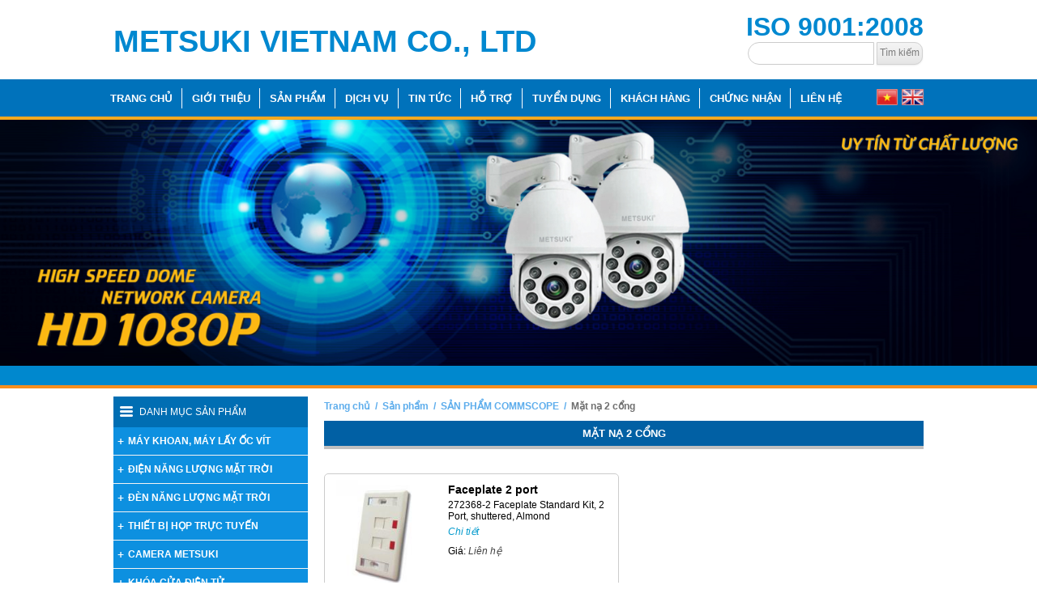

--- FILE ---
content_type: text/html; charset=utf-8
request_url: https://metsuki.com.vn/s-san-pham/mat_na_2_cong-307.html
body_size: 18632
content:


<!DOCTYPE html PUBLIC "-//W3C//DTD XHTML 1.0 Transitional//EN" "http://www.w3.org/TR/xhtml1/DTD/xhtml1-transitional.dtd">

<html xmlns="http://www.w3.org/1999/xhtml">
<head><title>
	CÔNG TY TRÁCH NHIỆM HỮU HẠN PHÁT TRIỂN CÔNG NGHỆ METSUKI VIỆT NAM
</title><meta http-equiv="Content-Type" content="text/html; charset=UTF-8" /><meta name="robots" content="noodp,index,follow" /><link rel="shortcut icon" href="/images/logovugia.jpg" type="image/x-icon" /><meta name="generator" content="vugiatech.com.vn" /><meta name="keywords" content="Cung cấp Camera quan sát thân hồng ngoại, Camera IP, Camera mini, Camera thân, Camera dome, Camera zoom trên toàn quốc.He thong bao dong bao chay qua dien thoai, he thong camera quan sat tu xa hong ngoai, phu kien camera quan sat, gia thiet bi he thong bao dong" /><meta name="description" content="Cung cấp Camera quan sát thân hồng ngoại, Camera IP, Camera mini, Camera thân, Camera dome, Camera zoom trên toàn quốc.He thong bao dong bao chay qua dien thoai, he thong camera quan sat tu xa hong ngoai, phu kien camera quan sat, gia thiet bi he thong bao dong" /><meta name="Title" content="Camera metsuki,Camera Metsuki,camera vugia,Đầu ghi hình,dau ghi hinh metsuki,ban camera,Giới thiệu công ty,Công Ty Trách Nhiệm Hữu Hạn Điện Tử Vũ Gia" /><link href="/App_Themes/Theme1/MasterPage.css" rel="stylesheet" type="text/css" />
    <script  src="/Scripts/jquery-1.8.2.min.js" type="text/javascript"></script>
    <link href="/App_Themes/Theme1/jquery.bxslider.css" rel="stylesheet" type="text/css" />
    <script src="/Scripts/jquery.bxslider.js" type="text/javascript"></script>
    <script>
        (function (i, s, o, g, r, a, m) {
            i['GoogleAnalyticsObject'] = r; i[r] = i[r] || function () {
                (i[r].q = i[r].q || []).push(arguments)
            }, i[r].l = 1 * new Date(); a = s.createElement(o),
  m = s.getElementsByTagName(o)[0]; a.async = 1; a.src = g; m.parentNode.insertBefore(a, m)
        })(window, document, 'script', '//www.google-analytics.com/analytics.js', 'ga');

        ga('create', 'UA-71743768-1', 'auto');
        ga('send', 'pageview');

</script>
<!-- Facebook Pixel Code -->
<script>
    !function (f, b, e, v, n, t, s) {
        if (f.fbq) return; n = f.fbq = function () {
            n.callMethod ?
n.callMethod.apply(n, arguments) : n.queue.push(arguments)
        }; if (!f._fbq) f._fbq = n;
        n.push = n; n.loaded = !0; n.version = '2.0'; n.queue = []; t = b.createElement(e); t.async = !0;
        t.src = v; s = b.getElementsByTagName(e)[0]; s.parentNode.insertBefore(t, s)
    } (window,
document, 'script', '//connect.facebook.net/en_US/fbevents.js');

    fbq('init', '176295716059061');
    fbq('track', "PageView");</script>
<noscript><img height="1" width="1" style="display:none"
src="https://www.facebook.com/tr?id=176295716059061&ev=PageView&noscript=1"
/></noscript>
<!-- End Facebook Pixel Code -->
    
    <link href="/App_Themes/Theme1/Home.css" rel="stylesheet" type="text/css" />
    
<link rel="canonical" href="http://vugiatech.com.vn/s-san-pham/mat_na_2_cong-307.html" /></head>
<body>
    <form method="post" action="/s-san-pham/mat_na_2_cong-307.html" id="form1">
<div class="aspNetHidden">
<input type="hidden" name="__EVENTTARGET" id="__EVENTTARGET" value="" />
<input type="hidden" name="__EVENTARGUMENT" id="__EVENTARGUMENT" value="" />
<input type="hidden" name="__VIEWSTATE" id="__VIEWSTATE" value="/wEPDwUIODAzMTQ0MTEPZBYCZg9kFgJmD2QWAgIDDxYCHgZhY3Rpb24FIi9zLXNhbi1waGFtL21hdF9uYV8yX2NvbmctMzA3Lmh0bWwWCAIBDw9kFgIeBXRpdGxlBR1OaOG6rXAgdGjDtG5nIHRpbiB0w6xtIGtp4bq/[base64]/hu6JORyBN4bq2VCBUUuG7nEkjxJBJ4buGTiBOxIJORyBMxq/hu6JORyBN4bq2VCBUUuG7nEkAAGQCAw9kFgRmDxUBAGQCAQ8VBhdkZW5fbmFuZ19sdW9uZ19tYXRfdHJvaQI2MCHEkMOITiBOxIJORyBMxq/[base64]/[base64]/[base64]" />
</div>

<script type="text/javascript">
//<![CDATA[
var theForm = document.forms['form1'];
if (!theForm) {
    theForm = document.form1;
}
function __doPostBack(eventTarget, eventArgument) {
    if (!theForm.onsubmit || (theForm.onsubmit() != false)) {
        theForm.__EVENTTARGET.value = eventTarget;
        theForm.__EVENTARGUMENT.value = eventArgument;
        theForm.submit();
    }
}
//]]>
</script>


<div class="aspNetHidden">

	<input type="hidden" name="__VIEWSTATEGENERATOR" id="__VIEWSTATEGENERATOR" value="9786F22C" />
	<input type="hidden" name="__EVENTVALIDATION" id="__EVENTVALIDATION" value="/wEdAAPI1jOEVxQZc8dzTn+XF2I3ww1PkVf4zovr0roLzSa0l/lPu9bvDVgBJ8iI7w2F5Wn3riVvEkbnHPpkxkjVPyEQ06H5OA==" />
</div>
    <div class="topheadvugia">
        <div class="toph1000px">
            <div class="fl100px">
                <div class="sologanvugia">
                <span>
                     METSUKI VIETNAM CO., LTD</span>
                     
                     <span class="iso">
                    ISO 9001:2008 </span>
                    <div class="searching">
                    
                    <div class="centersearch"><input name="ctl00$ctl00$txtSearch" type="text" id="txtSearch" title="Nhập thông tin tìm kiếm" style="color:#000000;background-color:Transparent;border-width:0px;height:19px;width:97%;" /> </div>
                          <a id="searchsubmit" class="rightsearching" href="javascript:__doPostBack(&#39;ctl00$ctl00$searchsubmit&#39;,&#39;&#39;)">Tìm kiếm</a>
                </div> 
                     
                </div>
               
            </div>

        </div>
    </div>
    <div class="bg_head">
        <div class="mainhead">
            <div id="menu">
                <ul><li  style='padding-left: 0px;'><a href='/' title='Trang chủ'>Trang chủ</a></li> <div class='linemenu'></div> <li ><a href='/gioi-thieu.html' title='Giới thiệu'>Giới thiệu</a><ul><li><a href='/gioi-thieu/gioi_thieu_cong_ty_tnhh_metsuki_vietnam-27.html' title='Giới thiệu Công Ty TNHH Metsuki Vietnam' >Giới thiệu Công Ty TNHH Metsuki Vietnam</a></li><li><a href='/gioi-thieu/co_cau_to_chuc-48.html' title='Cơ cấu tổ chức' >Cơ cấu tổ chức</a></li><li><a href='/gioi-thieu/tam_nhin_su_menh-49.html' title='Tầm nhìn sứ mệnh' >Tầm nhìn sứ mệnh</a></li><li><a href='/gioi-thieu/lich_su_phat_trien-63.html' title='Lịch sử phát triển' >Lịch sử phát triển</a></li><li><a href='/gioi-thieu/thu_ngo-68.html' title='Thư ngỏ' >Thư ngỏ</a></li><li><a href='/c-gioi-thieu/chung_nhan_tieu_chuan-1.html' title='Chứng nhận tiêu chuẩn' >Chứng nhận tiêu chuẩn</a></li></ul></li><div class='linemenu'></div><li  class='current'><a href='/camera-quan-sat.html' title='Sản phẩm'>Sản phẩm</a><ul><li> <a href='/c-san-pham/may_khoan_may_lay_oc_vit-84.html' >MÁY KHOAN, MÁY LẤY ỐC VÍT</a><ul><li> <a href='/s-san-pham/may_khoan_dien_metsuki-367.html' >Máy khoan điện Metsuki</a></li></ul></li><li> <a href='/c-san-pham/dien_nang_luong_mat_troi-62.html' >ĐIỆN NĂNG LƯỢNG MẶT TRỜI</a><ul><li> <a href='/s-san-pham/tam_pin_nang_luong_mat_troi_metsuki-289.html' >Tấm pin năng lượng mặt trời Metsuki</a></li><li> <a href='/s-san-pham/tam_pin_nang_luong_mat_troi_canadian-283.html' >Tấm pin năng lượng mặt trời Canadian</a></li><li> <a href='/s-san-pham/tam_nang_luong_mat_troi_panasonic-287.html' >Tấm năng lượng mặt trời Panasonic</a></li><li> <a href='/s-san-pham/tam_pin_nang_luong_mat_troi_lg-275.html' >Tấm pin năng lượng mặt trời LG</a></li><li> <a href='/s-san-pham/bien_tan_sma-273.html' >Biến Tần SMA</a></li><li> <a href='/s-san-pham/bien_tan_invt-279.html' >Biến tần INVT</a></li><li> <a href='/s-san-pham/bien_tan_growwatt-281.html' >Biến tần Growwatt</a></li><li> <a href='/s-san-pham/day_cap_solar-277.html' >Dây cáp Solar</a></li><li> <a href='/s-san-pham/p_a_test-353.html' >P.A Test</a></li></ul></li><li> <a href='/c-san-pham/den_nang_luong_mat_troi-60.html' >ĐÈN NĂNG LƯỢNG MẶT TRỜI</a><ul><li> <a href='/s-san-pham/solar_light_ms-s15-269.html' >Solar Light Ms-S15</a></li><li> <a href='/s-san-pham/solar_light_ms-s15a-271.html' >Solar Light MS-S15A</a></li><li> <a href='/s-san-pham/den_duong_solar_street-285.html' >Đèn đường (Solar Street)</a></li><li> <a href='/s-san-pham/solar_light_shcet-349.html' >Solar Light SHCET</a></li><li> <a href='/s-san-pham/den_nang_luong_mat_troi-351.html' >Đèn năng lương mặt trời</a></li></ul></li><li> <a href='/c-san-pham/thiet_bi_hop_truc_tuyen-32.html' >THIẾT BỊ HỌP TRỰC TUYẾN</a><ul><li> <a href='/s-san-pham/aver-89.html' >AVER</a></li><li> <a href='/s-san-pham/sony-90.html' >SONY</a></li><li> <a href='/s-san-pham/panasonic-91.html' >PANASONIC</a></li></ul></li><li> <a href='/c-san-pham/camera_metsuki-74.html' >CAMERA METSUKI</a><ul><li> <a href='/s-san-pham/network_ir_dome_camera-75.html' >Network IR Dome Camera</a></li><li> <a href='/s-san-pham/network_ir_bullet_camera-76.html' >Network IR Bullet Camera</a></li><li> <a href='/s-san-pham/network_camera_5mp-12mp-103.html' >Network Camera 5MP-12MP</a></li><li> <a href='/s-san-pham/network_ptz_camera-102.html' >Network PTZ Camera</a></li><li> <a href='/s-san-pham/network_camera_wifi-30.html' >Network Camera Wifi</a></li><li> <a href='/s-san-pham/traffic_network_cameras-77.html' >Traffic Network cameras</a></li><li> <a href='/s-san-pham/network_camera_recording_nvr-78.html' >Network camera recording  NVR</a></li><li> <a href='/s-san-pham/camera_dome_ahd-8.html' >Camera Dome AHD</a></li><li> <a href='/s-san-pham/ir_bullet_camera_ahd-7.html' >IR Bullet Camera  AHD</a></li><li> <a href='/s-san-pham/bo_kits_camera_wifi_ip-31.html' >Bộ kits camera wifi IP</a></li><li> <a href='/s-san-pham/camera_ptz_ahd-21.html' >Camera  PTZ  AHD</a></li><li> <a href='/s-san-pham/dau_ghi_hinh_ahd_dvrs-9.html' >Đầu ghi hình AHD DVRs</a></li><li> <a href='/s-san-pham/bo_camera_ahd_kits-60.html' >Bộ Camera AHD Kits</a></li><li> <a href='/s-san-pham/4in1_hd_dome_ir-73.html' >4IN1 HD Dome IR</a></li><li> <a href='/s-san-pham/4in1_bullet_ir_camera-74.html' >4IN1 Bullet IR Camera</a></li></ul></li><li> <a href='/c-san-pham/khoa_cua_dien_tu-6.html' >KHÓA CỬA ĐIỆN TỬ</a><ul><li> <a href='/s-san-pham/dau_doc_the-20.html' >Đầu đọc thẻ</a></li><li> <a href='/s-san-pham/phu_kien-62.html' >Phụ kiện</a></li></ul></li><li> <a href='/c-san-pham/thiet_bi_mang_aixton-86.html' >THIẾT BỊ MẠNG AIXTON</a><ul><li> <a href='/s-san-pham/cap_mang_cat5e-369.html' >Cáp mạng CAT5E</a></li><li> <a href='/s-san-pham/cap_aixton_cat6-371.html' >Cáp Aixton CAT6</a></li><li> <a href='/s-san-pham/day_nhay_cat6_utp-373.html' >Dây nhảy CAT6 UTP</a></li><li> <a href='/s-san-pham/patch_panel_cat_6_utp-375.html' >Patch Panel Cat.6 UTP</a></li></ul></li><li> <a href='/c-san-pham/chuong_cua_co_hinh-4.html' >CHUÔNG CỬA CÓ HÌNH</a><ul><li> <a href='/s-san-pham/man_hinh_10-13.html' >Màn hình 10"</a></li><li> <a href='/s-san-pham/man_hinh_7-14.html' >Màn hình 7"</a></li><li> <a href='/s-san-pham/man_hinh_3_4-15.html' >Màn hình 3.4"</a></li><li> <a href='/s-san-pham/khoa_cua_dien_tu-22.html' >Khóa cửa điện tử</a></li></ul></li><li> <a href='/c-san-pham/thiet_bi_bao_trom-8.html' >THIẾT BỊ BÁO TRỘM</a><ul><li> <a href='/s-san-pham/thiet_bi_bao_trom_khong_day-66.html' >Thiết bị báo trộm không dây</a></li><li> <a href='/s-san-pham/phu_kien_bao_trom-70.html' >Phụ Kiện Báo Trộm</a></li></ul></li><li> <a href='/c-san-pham/thiet_bi_bao_chay_horing_lih-9.html' >THIẾT BỊ BÁO CHÁY HORING LIH</a><ul><li> <a href='/s-san-pham/trung_tam_bao_chay_horing_lih-39.html' >Trung tâm báo cháy HORING LIH</a></li><li> <a href='/s-san-pham/dau_do_khoi_horing_lih-40.html' >Đầu dò khói Horing Lih</a></li><li> <a href='/s-san-pham/dau_do_nhiet-41.html' >Đầu dò nhiệt</a></li><li> <a href='/s-san-pham/nut_nhan_khan-44.html' >Nút nhấn khẩn</a></li><li> <a href='/s-san-pham/chuong_bao_chay-43.html' >Chuông báo cháy</a></li><li> <a href='/s-san-pham/phu_kien_bao_chay-45.html' >Phụ kiện báo cháy</a></li><li> <a href='/s-san-pham/dau_do_khi_gas-64.html' >Đầu dò khí Gas</a></li><li> <a href='/s-san-pham/dau_do_lua-65.html' >Đầu dò lửa</a></li></ul></li><li> <a href='/c-san-pham/thiet_bi_bao_chay_hochiki-13.html' >THIẾT BỊ BÁO CHÁY HOCHIKI</a><ul><li> <a href='/s-san-pham/trung_tam_bao_chay_hochiki-67.html' >Trung tâm báo cháy Hochiki</a></li><li> <a href='/s-san-pham/dau_do_khoi_hochiki-68.html' >Đầu dò khói Hochiki</a></li><li> <a href='/s-san-pham/dau_bao_nhiet_dia_chi-69.html' >Đầu báo nhiệt địa chỉ</a></li></ul></li><li> <a href='/c-san-pham/binh_chua_chay-18.html' >BÌNH CHỮA CHÁY</a><ul><li> <a href='/s-san-pham/binh_chua_chay_dragon-355.html' >Bình chữa cháy Dragon</a></li><li> <a href='/s-san-pham/binh_chua_chay_tomoken-357.html' >Bình chữa cháy Tomoken</a></li><li> <a href='/s-san-pham/binh_chua_chay_xe_o_to-79.html' >Bình Chữa Cháy Xe Ô Tô</a></li><li> <a href='/s-san-pham/binh_chua_chay_bot_trung_quoc-80.html' >Bình Chữa Cháy Bột Trung Quốc</a></li><li> <a href='/s-san-pham/binh_cau_chua_chay_tu_dong-81.html' >Bình Cầu Chữa Cháy Tự Động</a></li><li> <a href='/s-san-pham/binh_chua_chay_co2-82.html' >Bình Chữa Cháy CO2</a></li></ul></li><li> <a href='/c-san-pham/tong_dai_panasonic-10.html' >TỔNG ĐÀI PANASONIC</a><ul><li> <a href='/s-san-pham/hybrid_ip-pbx-48.html' >HYBRID IP-PBX</a></li><li> <a href='/s-san-pham/tong_dai_ip_panasonic-87.html' >TỔNG ĐÀI IP PANASONIC</a></li><li> <a href='/s-san-pham/dien_thoai_ip-47.html' >ĐIỆN THOẠI IP</a></li><li> <a href='/s-san-pham/tong_dai_analog-88.html' >TỔNG ĐÀI ANALOG</a></li><li> <a href='/s-san-pham/dien_thoai_analog_co_day-46.html' >ĐIỆN THOẠI ANALOG CÓ DÂY</a></li></ul></li><li> <a href='/c-san-pham/thiet_bi_thu_phat_khong_day-14.html' >THIẾT BỊ THU PHÁT KHÔNG DÂY</a><ul><li> <a href='/s-san-pham/ang_ten_thu_phat-72.html' >Ăng ten thu phát</a></li></ul></li><li> <a href='/c-san-pham/switch_poe-41.html' >SWITCH POE</a><ul><li> <a href='/s-san-pham/hub_poe_camera-25.html' >HUB PoE Camera</a></li><li> <a href='/s-san-pham/full_gigabit_poe_switch-96.html' >FULL GIGABIT POE SWITCH</a></li><li> <a href='/s-san-pham/industrial_poe_switch-97.html' >Industrial PoE Switch</a></li><li> <a href='/s-san-pham/is_managed_poe_switch-98.html' >IS MANAGED POE SWITCH</a></li><li> <a href='/s-san-pham/managed_poe_switch-99.html' >MANAGED POE SWITCH</a></li><li> <a href='/s-san-pham/poe_splitter-100.html' >POE SPLITTER</a></li><li> <a href='/s-san-pham/standard_poe_switch-101.html' >Standard PoE Switch</a></li></ul></li><li> <a href='/c-san-pham/cisco_switch-44.html' >CISCO SWITCH</a><ul><li> <a href='/s-san-pham/cbs110-8pp-d-eu-297.html' >CBS110-8PP-D-EU</a></li><li> <a href='/s-san-pham/cbs250-8fp-e-2g-eu-299.html' >CBS250-8FP-E-2G-EU</a></li><li> <a href='/s-san-pham/cbs350-16fp-2g-eu-301.html' >CBS350-16FP-2G-EU</a></li><li> <a href='/s-san-pham/cbs250-24fp-4g-eu-303.html' >CBS250-24FP-4G-EU</a></li><li> <a href='/s-san-pham/cbs350-48fp-4g-eu-305.html' >CBS350-48FP-4G-EU</a></li><li> <a href='/s-san-pham/ws-c2960x-24ps-l-120.html' >WS-C2960X-24PS-L</a></li><li> <a href='/s-san-pham/ws-c2960x-24ts-l-122.html' >WS-C2960X-24TS-L</a></li></ul></li><li> <a href='/c-san-pham/ups_conpo-49.html' >UPS CONPO</a><ul><li> <a href='/s-san-pham/model_-_rmt1k-164.html' >MODEL - RMT1K</a></li><li> <a href='/s-san-pham/model_-_rmt2k-166.html' >MODEL - RMT2K</a></li><li> <a href='/s-san-pham/model_-_rmt3k-168.html' >MODEL - RMT3K</a></li><li> <a href='/s-san-pham/model_-_rmt6k-171.html' >MODEL - RMT6K</a></li><li> <a href='/s-san-pham/model_-_rmt10k-174.html' >MODEL - RMT10K</a></li></ul></li><li> <a href='/c-san-pham/may_cham_cong-82.html' >MÁY CHẤM CÔNG</a><ul><li> <a href='/s-san-pham/may_cham_cong_van_tay-365.html' >Máy chấm công vân tay</a></li><li> <a href='/s-san-pham/may_cham_cong_the_giay-363.html' >Máy chấm công thẻ giấy</a></li><li> <a href='/s-san-pham/may_cham_cong_co_nhan_dien_khuon_mat_kiem_soat_cua-361.html' >Máy chấm công có nhận diện khuôn mặt + kiểm soát cửa</a></li><li> <a href='/s-san-pham/may_cham_cong_co_kiem_soat_cua_pin-359.html' >Máy chấm công có kiểm soát cửa + pin</a></li></ul></li><li> <a href='/c-san-pham/may_chu-78.html' >MÁY CHỦ</a><ul><li> <a href='/s-san-pham/dell_servers-343.html' >Dell Servers</a></li></ul></li><li> <a href='/c-san-pham/phu_kien_camera-80.html' >PHỤ KIỆN CAMERA</a><ul><li> <a href='/s-san-pham/hop_bao_ve_camera-347.html' >Hộp bảo vệ Camera</a></li><li> <a href='/s-san-pham/nguon_dien_camera-23.html' >Nguồn điện Camera</a></li><li> <a href='/s-san-pham/video_balum_camera-24.html' >Video Balum Camera</a></li><li> <a href='/s-san-pham/bo_chuyen_doi_quang-26.html' >Bộ chuyển đổi quang</a></li><li> <a href='/s-san-pham/chan_camera-345.html' >Chân Camera</a></li></ul></li><li> <a href='/c-san-pham/am_thanh_hoi_nghi_-pa-38.html' >ÂM THANH HỘI NGHỊ -PA</a><ul><li> <a href='/s-san-pham/toa-337.html' >Toa</a></li><li> <a href='/s-san-pham/honeywell-339.html' >Honeywell</a></li><li> <a href='/s-san-pham/bosch-341.html' >Bosch</a></li></ul></li><li> <a href='/c-san-pham/man_hinh_leds-52.html' >MÀN HÌNH LEDs</a><ul><li> <a href='/s-san-pham/led_p10_phun_mau-182.html' >LED P10 Phun màu</a></li><li> <a href='/s-san-pham/led_screen_p4-184.html' >LED SCREEN P4</a></li><li> <a href='/s-san-pham/led_p10_don_mau-185.html' >Led P10 đơn màu</a></li><li> <a href='/s-san-pham/led_hd_p1_25-186.html' >LED HD  P1.25</a></li></ul></li><li> <a href='/c-san-pham/san_pham_commscope-64.html' >SẢN PHẨM COMMSCOPE</a><ul><li> <a href='/s-san-pham/day_cap_mang-49.html' >Dây cáp mạng</a></li><li> <a href='/s-san-pham/day_nhay_cat6-57.html' >Dây nhảy CAT6</a></li><li> <a href='/s-san-pham/day_nhay_cat_5-58.html' >Dây nhảy CAT 5</a></li><li> <a href='/s-san-pham/category_6_uutp_cable-291.html' >Category 6 U/UTP Cable</a></li><li> <a href='/s-san-pham/category_5e_uutp_cable-293.html' >Category 5e U/UTP Cable</a></li><li> <a href='/s-san-pham/category_6a_cables-295.html' >Category 6A Cables</a></li><li> <a href='/s-san-pham/mat_na_2_cong-307.html' >Mặt nạ 2 cổng</a></li><li> <a href='/s-san-pham/modular_jack-309.html' >Modular Jack</a></li><li> <a href='/s-san-pham/hop_odf-311.html' >Hộp ODF</a></li><li> <a href='/s-san-pham/rj45_patch_panel-313.html' >RJ45 patch panel</a></li></ul></li><li> <a href='/c-san-pham/mang_cap-66.html' >MÁNG CÁP</a><ul><li> <a href='/s-san-pham/mang_cap_300x300x100-55.html' >Máng cáp 300X300X100</a></li></ul></li><li> <a href='/c-san-pham/tu_rack-68.html' >TỦ RACK</a><ul><li> <a href='/s-san-pham/tu_mang_tu_rack-54.html' >Tủ mạng  (Tủ rack)</a></li></ul></li></ul></li><div class='linemenu'></div><li ><a href='/dich-vu.html' title='Dịch vụ'>Dịch vụ</a><ul><li> <a href='/dich-vu/tim_dai_ly_phan_phoi_camera_toan_quoc-70.html' title='Tìm Đại Lý Phân Phối Camera Toàn Quốc'>Tìm Đại Lý Phân Phối Camera Toàn Quốc</a></li></ul></li><div class='linemenu'></div><li ><a href='/tin-tuc.html' title='Tin tức'>Tin tức</a><ul><li> <a href='/c-tin-tuc/tin_khuyen_mai-18.html' title='Tin Khuyến mãi'>Tin Khuyến mãi</a></li><li> <a href='/c-tin-tuc/tuyen_dung_nhan_vien-34.html' title='TUYỂN DỤNG NHÂN VIÊN'>TUYỂN DỤNG NHÂN VIÊN</a></li></ul></li><div class='linemenu'></div><li ><a href='#' title='Hỗ trợ'>Hỗ trợ</a><ul><li><a href='/ho-tro/tu_van_su_dung_thiet_bi-37.html' title='Tư vấn sử dụng thiết bị' >Tư vấn sử dụng thiết bị</a></li><li><a href='/ho-tro/ho_tro_truc_tuyen-38.html' title='Hỗ trợ trực tuyến' >Hỗ trợ trực tuyến</a></li><li><a href='/download.html' title='Download' >Download</a></li><li><a href='/c-ho-tro/cau_hoi_thuong_gap-1.html' title='Câu hỏi thường gặp' >Câu hỏi thường gặp</a></li></ul></li><div class='linemenu'></div><li><a href='/c-tin-tuc/tuyen_dung_nhan_vien_ky_thuat-34.html' title='Tuyển dụng'>Tuyển dụng</a></li><div class='linemenu'></div><li><a href='/khach-hang-tieu-bieu.html' title='Khách hàng'>Khách hàng</a></li><div class='linemenu'></div><li><a href='/c-gioi-thieu/chung_nhan_tieu_chuan-1.html' title='Chứng nhận' >Chứng nhận</a></li><div class='linemenu'></div><li style='padding-right: 0px;'><a href='/lien-he.html' title='Liên hệ'>Liên hệ</a></li></ul>
                 
            </div>
           
                 <div class="divlang">
                 <div class="langcoo" >
                 <a href="#" class="tiengviet">
                   
                <img src="/Images/co_vn.gif" alt="metsuki-camera" height="20" style="cursor: pointer" onclick="location.href = '/'"/>
                  </a>
                   <a href="#" class="tienganh">
                   
                     <img src="/Images/co_anh.gif" alt="metsuki-camera"  height="20" style="cursor: pointer" onclick="location.href = '/en/default.html'"/>
                  
                      </a>
              </div>

                    
                </div>
            
        </div>
    </div>
    <div class="divtoplinehome"></div>
    <div class="main_top">
     <div class="slider">
      
                <ul class="rslides rslides1">
                
                <li>
                <a href="http://vugiatech.com.vn" title="b5">
                <img src="/Photos/BannerHome/b534475ca1_2414_415f_b266_6155c960780b_.jpg" alt="b5" />
                </a>
                </li>
                
                <li>
                <a href="" title="Rack  13">
                <img src="/Photos/BannerHome/rack_136b8d06c6_d975_4eb3_a4a7_ceedab6dfed1_.png" alt="Rack  13" />
                </a>
                </li>
                
                <li>
                <a href="" title="Pin năng lượng mặt trời">
                <img src="/Photos/BannerHome/pin_nang_luong_mat_troid301ced6_d91b_4266_b4fb_42319bf36acf_.jpg" alt="Pin năng lượng mặt trời" />
                </a>
                </li>
                
                <li>
                <a href="" title="Pin năng lượng mặt trời áp mái">
                <img src="/Photos/BannerHome/pin_nang_luong_mat_troi_ap_maia70510bb_da24_4123_be4d_4ab88d1316e3_.jpg" alt="Pin năng lượng mặt trời áp mái" />
                </a>
                </li>
                
                <li>
                <a href="" title="Đèn năng lượng mặt trời">
                <img src="/Photos/BannerHome/den_nang_luong_mat_troi1a8f2f28_24a9_4db1_91d6_993a4649eddc_.png" alt="Đèn năng lượng mặt trời" />
                </a>
                </li>
                
                <li>
                <a href="http://vugiatech.com.vn" title="b17">
                <img src="/Photos/BannerHome/b173ac81509_c575_41d0_91a9_2a69808d60f6_.jpg" alt="b17" />
                </a>
                </li>
                
                <li>
                <a href="" title="Đèn năng lượng mặt trời cao cấp">
                <img src="/Photos/BannerHome/den_nang_luong_mat_troi_cao_cap83d01a03_8dc5_4811_a1b4_fcf52bd5b2c9_.png" alt="Đèn năng lượng mặt trời cao cấp" />
                </a>
                </li>
                
                <li>
                <a href="Paner  2" title="Paner  2">
                <img src="/Photos/BannerHome/paner_291ae5380_6d5f_4bfb_a747_e1eb6c02a92a_.jpg" alt="Paner  2" />
                </a>
                </li>
                
                <li>
                <a href="http://vugiatech.com.vn" title="b14">
                <img src="/Photos/BannerHome/b14fa7600dc_b7ee_40e0_bf9c_b303eb406122_.jpg" alt="b14" />
                </a>
                </li>
                
                <li>
                <a href="http://vugiatech.com.vn" title="b2">
                <img src="/Photos/BannerHome/b2960304f1_a122_46b4_9d22_8c4e35e5afab_.jpg" alt="b2" />
                </a>
                </li>
                
                <li>
                <a href="http://vugiatech.com.vn" title="b15">
                <img src="/Photos/BannerHome/b1558bd0fe2_d5f2_4561_9512_73f5e00f3ec3_.jpg" alt="b15" />
                </a>
                </li>
                
                <li>
                <a href="http://vugiatech.com.vn" title="b12">
                <img src="/Photos/BannerHome/b12e716da40_431c_4818_aeb0_e3450f7397b1_.jpg" alt="b12" />
                </a>
                </li>
                
                <li>
                <a href="http://vugiatech.com.vn" title="b13">
                <img src="/Photos/BannerHome/b13e0aec0ed_9ff2_4435_be21_b154e0414d50_.jpg" alt="b13" />
                </a>
                </li>
                
                </ul>
                

         <script src="/Scripts/responsiveslides.min.js" type="text/javascript"></script>
   <script type="text/javascript">
       $(function () {
           $(".rslides").responsiveSlides({
               auto: true,
               speed: 1500,
               timeout: 6000
           })
       });
    </script>
   </div> 
   
       
   
   
    
     
<div class="div24pxxanh"></div>
<div class="div4pxvang"></div>
<div class="div12">
        
        <div id="conten" class="conten">
    <div class="divleftmenu">
    
            
    <div class="cdivcate">  Danh mục sản phẩm</div>
         
                                        <ul id="menu">
                                    
                                         <li class=""><a href="/c-san-pham/may_khoan_may_lay_oc_vit-84.html" title="MÁY KHOAN, MÁY LẤY ỐC VÍT"><h2>MÁY KHOAN, MÁY LẤY ỐC VÍT</h2></a>
                                            <ul class="">
                                                                                             
                                            </ul>
                                    
                                         <li class=""><a href="/c-san-pham/dien_nang_luong_mat_troi-62.html" title="ĐIỆN NĂNG LƯỢNG MẶT TRỜI"><h2>ĐIỆN NĂNG LƯỢNG MẶT TRỜI</h2></a>
                                            <ul class="">
                                                                                             
                                            </ul>
                                    
                                         <li class=""><a href="/c-san-pham/den_nang_luong_mat_troi-60.html" title="ĐÈN NĂNG LƯỢNG MẶT TRỜI"><h2>ĐÈN NĂNG LƯỢNG MẶT TRỜI</h2></a>
                                            <ul class="">
                                                                                             
                                            </ul>
                                    
                                         <li class=""><a href="/c-san-pham/thiet_bi_hop_truc_tuyen-32.html" title="THIẾT BỊ HỌP TRỰC TUYẾN"><h2>THIẾT BỊ HỌP TRỰC TUYẾN</h2></a>
                                            <ul class="">
                                                                                             
                                            </ul>
                                    
                                         <li class=""><a href="/c-san-pham/camera_metsuki-74.html" title="CAMERA METSUKI"><h2>CAMERA METSUKI</h2></a>
                                            <ul class="">
                                                                                             
                                            </ul>
                                    
                                         <li class=""><a href="/c-san-pham/khoa_cua_dien_tu-6.html" title="KHÓA CỬA ĐIỆN TỬ"><h2>KHÓA CỬA ĐIỆN TỬ</h2></a>
                                            <ul class="">
                                                                                             
                                            </ul>
                                    
                                         <li class=""><a href="/c-san-pham/thiet_bi_mang_aixton-86.html" title="THIẾT BỊ MẠNG AIXTON"><h2>THIẾT BỊ MẠNG AIXTON</h2></a>
                                            <ul class="">
                                                                                             
                                            </ul>
                                    
                                         <li class=""><a href="/c-san-pham/chuong_cua_co_hinh-4.html" title="CHUÔNG CỬA CÓ HÌNH"><h2>CHUÔNG CỬA CÓ HÌNH</h2></a>
                                            <ul class="">
                                                                                             
                                            </ul>
                                    
                                         <li class=""><a href="/c-san-pham/thiet_bi_bao_trom-8.html" title="THIẾT BỊ BÁO TRỘM"><h2>THIẾT BỊ BÁO TRỘM</h2></a>
                                            <ul class="">
                                                                                             
                                            </ul>
                                    
                                         <li class=""><a href="/c-san-pham/thiet_bi_bao_chay_horing_lih-9.html" title="THIẾT BỊ BÁO CHÁY HORING LIH"><h2>THIẾT BỊ BÁO CHÁY HORING LIH</h2></a>
                                            <ul class="">
                                                                                             
                                            </ul>
                                    
                                         <li class=""><a href="/c-san-pham/thiet_bi_bao_chay_hochiki-13.html" title="THIẾT BỊ BÁO CHÁY HOCHIKI"><h2>THIẾT BỊ BÁO CHÁY HOCHIKI</h2></a>
                                            <ul class="">
                                                                                             
                                            </ul>
                                    
                                         <li class=""><a href="/c-san-pham/binh_chua_chay-18.html" title="BÌNH CHỮA CHÁY"><h2>BÌNH CHỮA CHÁY</h2></a>
                                            <ul class="">
                                                                                             
                                            </ul>
                                    
                                         <li class=""><a href="/c-san-pham/tong_dai_panasonic-10.html" title="TỔNG ĐÀI PANASONIC"><h2>TỔNG ĐÀI PANASONIC</h2></a>
                                            <ul class="">
                                                                                             
                                            </ul>
                                    
                                         <li class=""><a href="/c-san-pham/thiet_bi_thu_phat_khong_day-14.html" title="THIẾT BỊ THU PHÁT KHÔNG DÂY"><h2>THIẾT BỊ THU PHÁT KHÔNG DÂY</h2></a>
                                            <ul class="">
                                                                                             
                                            </ul>
                                    
                                         <li class=""><a href="/c-san-pham/switch_poe-41.html" title="SWITCH POE"><h2>SWITCH POE</h2></a>
                                            <ul class="">
                                                                                             
                                            </ul>
                                    
                                         <li class=""><a href="/c-san-pham/cisco_switch-44.html" title="CISCO SWITCH"><h2>CISCO SWITCH</h2></a>
                                            <ul class="">
                                                                                             
                                            </ul>
                                    
                                         <li class=""><a href="/c-san-pham/ups_conpo-49.html" title="UPS CONPO"><h2>UPS CONPO</h2></a>
                                            <ul class="">
                                                                                             
                                            </ul>
                                    
                                         <li class=""><a href="/c-san-pham/may_cham_cong-82.html" title="MÁY CHẤM CÔNG"><h2>MÁY CHẤM CÔNG</h2></a>
                                            <ul class="">
                                                                                             
                                            </ul>
                                    
                                         <li class=""><a href="/c-san-pham/may_chu-78.html" title="MÁY CHỦ"><h2>MÁY CHỦ</h2></a>
                                            <ul class="">
                                                                                             
                                            </ul>
                                    
                                         <li class=""><a href="/c-san-pham/phu_kien_camera-80.html" title="PHỤ KIỆN CAMERA"><h2>PHỤ KIỆN CAMERA</h2></a>
                                            <ul class="">
                                                                                             
                                            </ul>
                                    
                                         <li class=""><a href="/c-san-pham/am_thanh_hoi_nghi_-pa-38.html" title="ÂM THANH HỘI NGHỊ -PA"><h2>ÂM THANH HỘI NGHỊ -PA</h2></a>
                                            <ul class="">
                                                                                             
                                            </ul>
                                    
                                         <li class=""><a href="/c-san-pham/man_hinh_leds-52.html" title="MÀN HÌNH LEDs"><h2>MÀN HÌNH LEDs</h2></a>
                                            <ul class="">
                                                                                             
                                            </ul>
                                    
                                         <li class="selected"><a href="/c-san-pham/san_pham_commscope-64.html" title="SẢN PHẨM COMMSCOPE"><h2>SẢN PHẨM COMMSCOPE</h2></a>
                                            <ul class="selected">
                                                 <li><a href='/s-san-pham/day_cap_mang-49.html' title='Dây cáp mạng'><h3>Dây cáp mạng</h3></a></li> <li><a href='/s-san-pham/day_nhay_cat6-57.html' title='Dây nhảy CAT6'><h3>Dây nhảy CAT6</h3></a></li> <li><a href='/s-san-pham/day_nhay_cat_5-58.html' title='Dây nhảy CAT 5'><h3>Dây nhảy CAT 5</h3></a></li> <li><a href='/s-san-pham/category_6_uutp_cable-291.html' title='Category 6 U/UTP Cable'><h3>Category 6 U/UTP Cable</h3></a></li> <li><a href='/s-san-pham/category_5e_uutp_cable-293.html' title='Category 5e U/UTP Cable'><h3>Category 5e U/UTP Cable</h3></a></li> <li><a href='/s-san-pham/category_6a_cables-295.html' title='Category 6A Cables'><h3>Category 6A Cables</h3></a></li> <li><a href='/s-san-pham/mat_na_2_cong-307.html' title='Mặt nạ 2 cổng'><h3>Mặt nạ 2 cổng</h3></a></li> <li><a href='/s-san-pham/modular_jack-309.html' title='Modular Jack'><h3>Modular Jack</h3></a></li> <li><a href='/s-san-pham/hop_odf-311.html' title='Hộp ODF'><h3>Hộp ODF</h3></a></li> <li><a href='/s-san-pham/rj45_patch_panel-313.html' title='RJ45 patch panel'><h3>RJ45 patch panel</h3></a></li>                                             
                                            </ul>
                                    
                                         <li class=""><a href="/c-san-pham/mang_cap-66.html" title="MÁNG CÁP"><h2>MÁNG CÁP</h2></a>
                                            <ul class="">
                                                                                             
                                            </ul>
                                    
                                         <li class=""><a href="/c-san-pham/tu_rack-68.html" title="TỦ RACK"><h2>TỦ RACK</h2></a>
                                            <ul class="">
                                                                                             
                                            </ul>
                                    
                                        </ul>
                                    
         <div class="cdivcate">Hỗ trợ</div>
        <div class="support">
            <div class="divcontentsupport">
                
                <div class="divhotline">
                    <div class="texthotline">
                        Hotline: 
                     <script language="JavaScript" type="text/javascript">
                         function change() {
                             colors = new Array("#ff2929",
			            "#034C8C"
			            )

                             ahl.style.color = colors[Math.floor(Math.random() * colors.length)]
                         }
                         setInterval(change, 900);
                    </script>  
                        <b id="ahl"> 094 948 2288</b></div>
                    <div class="textinfomail">
                        Email:  <a style="color: #5b5b5b; text-decoration: none;" href="mailto:info@metsuki.com.vn">
                            info@metsuki.com.vn</a></div>
                   
                </div>
            </div>
        </div>

         <div class="cdivcate">Tin mới</div>
        
          
                         <div class="boxcontent">
                    
                             <div class="post_left">
                           <h4 class="spantitle">
                            <a href="/ct-tin-tuc/lap_dat_camera-108.html" title="Lắp đặt camera">Lắp đặt camera</a>
                            </h4>
                        </div>
                    
                        </div>
                    
            <div class="cdivcate">Liên kết Website</div>
              <span id="CphConten_lbliketweb"><ul id='menu'><li><a target='_blank' href='https://metsuki.vn/' title='https://metsuki.vn/' >https://metsuki.vn/</a></li><li><a target='_blank' href='https://dienmattroi.net.vn/' title='https://dienmattroi.net.vn/' >https://dienmattroi.net.vn/</a></li><li><a target='_blank' href='https://camerapro.vn/' title='https://camerapro.vn/' >https://camerapro.vn/</a></li></ul></span>
            <div class="cdivcate">Quảng cáo</div>
            <span id="CphConten_lbquangcao"></span>
         </div>
     


    
   
     <div class="divcontent">              
                    <div class="breadcrumb">
                    <a href="/"> Trang chủ</a>
                    
<a href="">/</a>
    <a href="/camera-quan-sat.html">Sản phẩm</a>
     <a href="#">/</a>
    <a href="/c-san-pham/san_pham_commscope-64.html">   
    SẢN PHẨM COMMSCOPE</a>
    <a href="">/</a>
    <a href="#" style="color:#6f6f6f;text-transform:inherit;">Mặt nạ 2 cổng</a>

    

                </div> 
                
                
               
            </div>
            
          
          
            <div id="divrighthome">
              
 <h1 class="entry-title">Mặt nạ 2 cổng</h1>
 <div style="float:left;width:750px;margin-left:-5px;position:relative">
<table id="CphConten_CphContent_lstProduct" cellspacing="0" cellpadding="5" HeaderStyle-HeaderStyle-VerticalAlign="Top" style="width:100%;border-collapse:collapse;">
	<tr>
		<td valign="top">
               <div class="listProduct"><div class="list_image"><a href='/ct-san-pham/faceplate_2_port-919.html'><img border='0' src='/Publish/ModelThumb.aspx?image=faceplate_2_port_6dab7e43_8354_46a6_b9f2_54f923533183.jpg&width=164' alt=''/></a></div><div class="info_product"><div style='font-size:14px;' class="sub_infoProduct"><b>Faceplate 2 port</b></div><div class="sub_infoProduct">272368-2
Faceplate Standard Kit, 2 Port, shuttered, Almond</div>  <div><a style='color:#0099cc' class='viewmore' href='/ct-san-pham/faceplate_2_port-919.html'>Chi tiết</a></div><div class="sub_detail">Giá:  <a style='color:#404040;text-decoration:none;font-style:italic' target='_blank' href='/lien-he.html'>Liên hệ</a></div>  </div></div>
              
            </td><td></td>
	</tr>
</table>
        </div>
        <div class="phantrang">
         <table width="100%" border="0" cellpadding="0" cellspacing="0">
            <tr>
            <td align="center" class="Paging">
             
             </td>
             </tr>
          </table>
        </div>

            </div>
             
     
</div>
</div>
<div class="line_default16px"></div>
  <div class="bghotroonline">
    <div class="fullolonenone">
        <div class="floatleft_online">
             
                                 <div class="f_online200">
                                    <ul>
                                        <li>
                                            <div class="icon_mobilephone"></div> <span><b>+84 94 948 2288 - hotline</b></span>
                                        </li>
                                        <li>
                                           <a href="mailto:ceo@metsuki.com.vn"> <div class="icon_email"></div> <span>ceo@metsuki.com.vn</span></a>
                                        </li>
                                        <li>
                                       <a href="skype:metsukicctv01?chat"> <div class="icon_skype"></div> <span>metsukicctv01</span></a>
                                        </li>
                                    </ul>
                                      <div class="line_onlinede"></div>
                                    </div>
                                
                                 <div class="f_online200">
                                    <ul>
                                        <li>
                                            <div class="icon_mobilephone"></div> <span><b>+84949482288 - TN- thông tin</b></span>
                                        </li>
                                        <li>
                                           <a href="mailto:hoavu@metsuki.com.vn"> <div class="icon_email"></div> <span>hoavu@metsuki.com.vn</span></a>
                                        </li>
                                        <li>
                                       <a href="skype:metsukicctv?chat"> <div class="icon_skype"></div> <span>metsukicctv</span></a>
                                        </li>
                                    </ul>
                                      <div class="line_onlinede"></div>
                                    </div>
                                
                                 <div class="f_online200">
                                    <ul>
                                        <li>
                                            <div class="icon_mobilephone"></div> <span><b>+84 921270111 - Kinh doanh</b></span>
                                        </li>
                                        <li>
                                           <a href="mailto:sales01@metsuki.com.vn"> <div class="icon_email"></div> <span>sales01@metsuki.com.vn</span></a>
                                        </li>
                                        <li>
                                       <a href="skype:metsukicctv03?chat"> <div class="icon_skype"></div> <span>metsukicctv03</span></a>
                                        </li>
                                    </ul>
                                      <div class="line_onlinede"></div>
                                    </div>
                                
                                 <div class="f_online200">
                                    <ul>
                                        <li>
                                            <div class="icon_mobilephone"></div> <span><b>+84 949 482 288 - HT kỹ thuật</b></span>
                                        </li>
                                        <li>
                                           <a href="mailto:info@metsuki.com.vn"> <div class="icon_email"></div> <span>info@metsuki.com.vn</span></a>
                                        </li>
                                        <li>
                                       <a href="skype:metsukicctv04?chat"> <div class="icon_skype"></div> <span>metsukicctv04</span></a>
                                        </li>
                                    </ul>
                                      <div class="line_onlinede"></div>
                                    </div>
                                
                                 <div class="f_online200">
                                    <ul>
                                        <li>
                                            <div class="icon_mobilephone"></div> <span><b>+84 949 482 288 - Marketing</b></span>
                                        </li>
                                        <li>
                                           <a href="mailto:marketing@metsuki.com.vn"> <div class="icon_email"></div> <span>marketing@metsuki.com.vn</span></a>
                                        </li>
                                        <li>
                                       <a href="skype:metsukicctv05?chat"> <div class="icon_skype"></div> <span>metsukicctv05</span></a>
                                        </li>
                                    </ul>
                                      <div class="line_onlinede"></div>
                                    </div>
                                
           
            
        </div>
    </div>
  </div>
  <div class="line_default210px"></div>

            </div>
    <div class="bg_bt">
        <div class="bg_btcenter">
            <div class="left_bt">
            <div><div><font face="Arial" style=""><b>CÔNG TY TNHH PHÁT TRIỂN CÔNG NGHỆ METSUKI VIETNAM</b></font></div><div><font face="Arial">Địa chỉ: 41/1F Tân Thới Nhất 1, P.Tân Thới Nhất, Quận 12,TP Hồ Chí Minh.</font></div><div><span style="font-family: Arial;">MSDN: 0304967173&nbsp; -Tel/zalo: +84913770579&nbsp; -Email: info@metsuki.com.vn</span></div><div><br></div></div><div><br></div><br>
                
            </div>
            <div class="right_bt">
            <span style="font-family: Arial;">https://metsuki.com.vn&nbsp; &nbsp; &nbsp;</span><font face="Arial">-https://metsuki.vn&nbsp; -https://camerapro.vn&nbsp;</font><div><span style="font-family: Arial;">https://dienmattroi.net.vn&nbsp; -</span><span style="font-family: Arial;">https://lapdatdiennhe.net&nbsp;&nbsp;</span></div><div><span style="font-family: Arial;">email: info@metsuki.com.vn</span></div>
                
            </div>
        
        </div>
    </div>
   
    </form>
</body>
</html>


--- FILE ---
content_type: text/css
request_url: https://metsuki.com.vn/App_Themes/Theme1/MasterPage.css
body_size: 10146
content:
body{margin:0 auto;font:normal 12px Arial;padding:0;}
.topheadvugia{width:100%;background-color:#fff;float:left}
.topheadvugia .toph1000px{width:1040px;margin:0 auto;float:none;height:76px;min-width:1040px}
.topheadvugia .toph1000px .fl100px{float:left;width:1000px;padding:0 20px 0px 20px}
.topheadvugia .toph1000px .fl100px .sologanvugia{margin-top:15px;width:100%;float:left}
.topheadvugia .toph1000px .fl100px .sologanvugia span{color:#0088d0;font:bold 38px arial;float:left;margin-top:15px;width:664px;}
.topheadvugia .toph1000px .fl100px .sologanvugia span.iso{color:#0088d0;font:bold 32px arial;float:right;margin-top:0px;width:219px}
.divlang{float:right;width:80px;text-transform:uppercase}
.tiengviet{color:#0072bb;text-decoration:none;margin-right:5px;float:left}
.tiengviet img{float:left;padding:4px 0px}
.tiengviet span{float:left;padding-top:2px}
.tienganh{color:#0072bb;text-decoration:none;float:left}
.tienganh img{padding:4px 0px;float:left}
.tienganh span{float:left;padding-top:2px}
.main_top{width:100%;margin:0px auto 0px auto;padding:0;background-color:Transparent;height:auto;min-width:1040px;float:left}
.main_top .div12 {width:1040px;margin:0 auto;padding:0;}


.main_top .div12 .conten{width:1000px;margin:10px auto 10px auto;padding:0px 20px 0px 20px;background-color:#fff;-webkit-border-radius: 6px;position:relative;-moz-border-radius: 6px;border-radius: 6px;float:left}
      
 /*Default*/  
 .main_top .conten .topdefault  
 {
 	width:100%;height:auto;float:left;
 }
 .main_top .conten .topdefault .divtitleabout
 {
 	
 	margin:0 auto;margin-left:10px; padding:0; width:670px; height:33px; background-color:#fff/*#f6f6f6*/; float:left; border-bottom:solid 1px #d8d8d8;
    font-family:UVNMauTim2; font-size:24px; font-weight:normal; color:#4d4d4d;
 }
 
 
 
.main_top .conten .centerdefault .leftdefault .divbtmore
{
    margin:0 auto; padding:0; width:auto; height:auto; background-color: inherit; float:right;margin-right:40px;
}
.main_top .conten .centerdefault .leftdefault .divbtmore .centerdivmore
{
    margin:0 auto; padding:0; width:auto; height:auto;  float:left; margin-right:20px;
    background-repeat:repeat-x; font-family:Arial; font-size:12px; font-weight:bold; color:#4d4d4d; padding-top:5px; text-decoration:none;
}
.main_top .conten .centerdefault .leftdefault .divbtmore .centerdivmore a
{
	color:#4d4d4d;text-decoration:none;
}
.main_top .conten .centerdefault .leftdefault .divbtmore .centerdivmore a:hover
{
	text-decoration:underline;
}
 .main_top .conten .btdefault
 {
 	width:100%;float:left;margin:0 auto;
 }
.main_top .conten .btdefault .titleproduct
{
    margin:0 auto; padding:0; width:986px; height:33px; background-color:Transparent; float:left; margin:0px 0px 0px 7px;border-bottom:solid 1px #d8d8d8;
     font-family:UVNMauTim2; font-size:24px; font-weight:normal; color:#4d4d4d;
}
  .main_top .conten .centerdefault
  {
  	width:100%;height:auto;float:left;
  }
  .main_top .conten .centerdefault .rightdefault
  {
  	float:right;width:280px;margin-right:6px;margin-top:-27px;
  }
   .main_top .conten .centerdefault .rightdefault .newsletet
   {
   	float:right;width:230px;height:auto;color:#4d4d4d;margin:10px;
   }
   .main_top .conten .centerdefault .rightdefault .newsletet .tit
   {
   	margin:0px 10px 0px 10px ;float:left;width:100%;
   }
   .main_top .conten .centerdefault .rightdefault .newsletet .txtbox
   {
   	margin:0px 10px 0px 10px ;float:left;width:160px;color:#f2f2f2;
   }
  .main_top .conten .centerdefault .leftdefault
  {
  	width:700px;height:auto;float:left;
  }
  .btmail
  {
  	background-image:url(../../Images/email.png);width:34px;height:26px;background-repeat:no-repeat;background-position:0px 0px;border-bottom-style: none;
border-right-style: none;
border-top-style: none;
border-left-style: none;
background-color:Transparent;
  }
 .main_top .conten .centerdefault .leftdefault .contentabout
 {
 	 margin:0 auto; padding-left:10px; width:680px; height:auto; background-color:#fff; float:left; margin:0px 0px 0px 0px;
    font-family:Arial; font-size:12px; font-weight:normal; color:#000000; margin-top:6px;
 }
 .main_top .conten .centerdefault .leftdefault .divtitlenews
{
    margin:0 auto; padding:0; width:696px; height:33px; background-color:Transparent; float:left; margin:0px 0px 6px 0px; border-bottom:solid 1px #d8d8d8;
     font-family:UVNMauTim2; font-size:24px; font-weight:normal; color:#4d4d4d;margin-left:10px;
}
 .main_top .conten .centerdefault .leftdefault .divcontentnews
{
    margin:0 auto; padding:0; width:700px; height:101px; background-color:Transparent; float:left; margin:10px 0px 0px 0px;
}
 .main_top .conten .centerdefault .leftdefault .divcontentnews .imagenews
{
    margin:0 auto; padding:0; width:139px; height:auto; background-color:Transparent; float:left; margin:0px 0px 0px 0px;
    border:solid 1px #cccccc;margin-left:10px;
}
 
 .main_top .conten .centerdefault .leftdefault .divcontentnews .content_news
{
    margin:0 auto; padding:0; width:520px; height:auto; background-color:Transparent; float:left; margin:0px 0px 0px 10px;
   
}
.main_top .conten .centerdefault .leftdefault .divcontentnews .content_news .divbtmore .leftdivmore
{
    margin:0 auto; padding:0; width:26px; height:32px; float:right; margin:0px 0px 0px 0px;
}
 .main_top .conten .centerdefault .leftdefault .divcontentnews .content_news .divbtmore .centerdivmore
{
    margin:0 auto; padding:0; width:auto; height:32px;  float:right;margin-right: -25px;
    background-repeat:repeat-x; font-family:Arial; font-size:12px; font-weight:bold; color:#ffffff; padding-top:5px; text-decoration:none;
}
 .main_top .conten .centerdefault .leftdefault .divcontentnews .content_news .divbtmore .centerdivmore a
 {
 	text-decoration:none;color:#4d4d4d;
 }
  .main_top .conten .centerdefault .leftdefault .divcontentnews .content_news .divbtmore .centerdivmore a:hover
  {
  	text-decoration:underline;
  }
 
.main_top .conten .centerdefault .rightdefault .catenews
 {
 	background-color:#236ad1;font-family:Arial;color:#ffffff;width:280px;height:28px;text-align:center;float:right;font-size:14px;padding-top:10px;font-weight:bold;
 }   
.main_top .conten .centerdefault .rightdefault .catenewsconten  
  {
  	border:solid 1px #91b4e8; color:#236ad1;font-family:Arial; font-size:14px;float:right;width:278px
  }
      
 .main_top .conten .centerdefault .rightdefault .catenewsconten .phone{background: url('../../Images/phone.png') no-repeat 0px 0px;width:auto; height:38px; margin:8px 8px 0px 8px; padding: 4px 0px 0px 50px;float:left;}
      
 .main_top .conten .centerdefault .rightdefault .catenewsconten .email{background: url('../../Images/email.png') no-repeat 0px 0px;width:auto;height:25px; margin:8px 8px 8px 8px; padding: 4px 0px 0px 50px;float:left;}
  
 .main_top .conten .centerdefault .rightdefault .catenewsconten .email a{color: #236AD1;}    
 .main_top .conten .centerdefault .rightdefault .catenewsconten .sky{padding:0;margin:0 auto;width:100%;float:left;margin-left:35px;}
 .main_top .conten .centerdefault .rightdefault .catenewsconten .sky .skyleft{margin:0 10px;padding:0;width:208px;float:left;text-align:left;}  
 .main_top .conten .centerdefault .rightdefault .catenewsconten .sky .skyleft .Onlinetit{background: url('../../Images/Onlinetit.png') no-repeat 0px 0px;width:170px;height:24px;padding-left:40px}
 .main_top .conten .centerdefault .rightdefault .catenewsconten .sky .skyright{margin:0 auto;padding:0;width:114px;float:left;text-align:center;}       
      
.main_center{width:976px;margin:0px auto 0px auto;padding:0;background-color:Red;}
.main_bt{width:976px;margin:0px auto 0px auto;padding:0}
.bg_head{background-color:#0072bb;width:100%;float:left;margin:0 auto;padding:0;height:46px;min-width:1040px}
.searching{height:36px;float:right;margin:0 auto;margin-bottom:10px;width:217px;}
.searching .leftsearch
{
	width:20px;float:left;height:32px;background-image:url(../../Images/leftSearch.png);background-repeat:no-repeat;
}
.searching .rightsearching
{text-decoration:none;padding:4px 3px 4px 3px;
	border-bottom-right-radius: 10px;border-top-right-radius: 10px;height: 18px;float: left; margin-left: 3px;line-height: 1.428571429;
font-weight: normal;color: #7c7c7c;background-color: #e6e6e6;background-repeat: repeat-x;background-image: -moz-linear-gradient(top, #f4f4f4, #e6e6e6);
background-image: -ms-linear-gradient(top, #f4f4f4, #e6e6e6);background-image: -webkit-linear-gradient(top, #f4f4f4, #e6e6e6);background-image: -o-linear-gradient(top, #f4f4f4, #e6e6e6);
background-image: linear-gradient(top, #f4f4f4, #e6e6e6);border: 1px solid #d2d2d2; box-shadow: 0 1px 2px rgba(64, 64, 64, 0.1);
}
.searching .centersearch
{
	width:154px;float:left;height:26px;border-bottom-left-radius: 15px;
    border-top-left-radius: 15px;background-color:#fff;
    border: solid 1px #ccc;
}
#txtSearch { margin: 0 auto; padding: 0; width: 147px; height: 20px; border: 0; background-color: transparent;   padding: 3px 0px 0px 5px;
}
.langcoo{float:right;margin-right:20px}
.menutopleft{float:right}
.textlang{float:left; height: 30px;  border: solid 1px #265375; padding: 0 13px 0 13px;
  margin: 0px 9px 0 0;}
.bg_head .mainhead{width:1040px;height:100%;margin:0 auto;padding:0;margin-top:8px}
.bg_head .mainhead .logo{width: 208px;float:left;height:80px;color:#ffffff;font-weight:bold;font-size:45px;font-family:Arial;text-transform:uppercase;background-image:url('../../Images/logovugia.png');background-repeat:no-repeat;background-position:0px 6px;background-color:Transparent;}
.bg_head .mainhead #menu{font:normal 13px arial;float:left;padding:0px 20px 0px 16px}
.bg_head .mainhead #menu .linemenu {margin:0 auto; padding:0;background-image:url(../../Images/limenenuhome.png); background-repeat:no-repeat; float:left; width:2px; height:32px;margin-top:3px}
.bg_head .mainhead #menu ul{ list-style:none; margin:0; padding:0;width:100%;text-align:left }
.bg_head .mainhead #menu ul li{position:relative !important; text-transform:uppercase;display: inline-block;zoom: 1; z-index: 9999999;  padding: 2px 11px 9px 11px;float:left}
.bg_head .mainhead #menu ul li:hover{background-image:url(../../images/bg_sfmenu_li.png) no-repeat center bottom;color:#fff}
.bg_head .mainhead #menu ul li:hover a{color:#fff;text-decoration:none}
.bg_head .mainhead #menu ul li:hover ul li a{color:#000}
.bg_head .mainhead #menu ul li a{text-decoration:none; border-bottom: 0 none; color: white;  font-weight: bold;  line-height: 27px;  text-transform: uppercase;  white-space: nowrap;}
.bg_head .mainhead #menu ul li a:hover{ color:#fff; text-decoration:none}
.bg_head .mainhead #menu ul li:hover ul{ display:block;color:#000 }/*hiện menu con*/
.bg_head .mainhead #menu ul li ul{font:bold 10px arial;width:200px;display:none;margin:0;position:absolute;top:100%;left:0;background: none repeat scroll 0 0 white;text-indent:0; transition: all 0.5s;-moz-transition: all 0.5s;-webkit-transition: all 0.5s;-o-transition: all 0.5s;}/*ẩn menu con*/
.bg_head .mainhead #menu ul ul li{text-align:left; border-right:none;width:100%;padding:8px 10px 8px 10px;background: none repeat scroll 0 0 white;position:relative;color:#000}
.bg_head .mainhead #menu ul li ul li:hover{background:#0E5CA0;color:#fff}
.bg_head .mainhead #menu ul li ul li:hover a{color:#fff}
.bg_head .mainhead #menu ul ul li a{color:#000;font:bold 11px arial;width:200px;white-space:normal;text-transform:none}
.bg_head .mainhead #menu ul li:hover ul ul{ display:none}/*ẩn menu con con*/
.bg_head .mainhead #menu ul li:hover ul li ul ul{ display:none}/*ẩn menu con con cap 2*/
.bg_head .mainhead #menu ul ul li:hover ul{ display:block; position:absolute; top:0px; left:220px;color:#000}/*hiện menu con con*/
.bg_head .mainhead #menu ul ul li ul li:hover ul{ display:block; position:absolute; top:0px; left:220px;color:#000}/*hiện menu con con*/
.bg_head .mainhead #menu ul ul li ul li:hover ul li a{color:#000}
.bg_head .mainhead #menu ul ul li:hover ul li{color:#000}
.bg_head .mainhead #menu ul ul li:hover ul li:hover{color:#fff}
.bg_head .mainhead #menu ul ul li:hover ul li:hover ul li a{color:#000}
.bg_head .mainhead #menu ul ul li:hover ul li:hover ul li:hover{color:#fff}
.bg_head .mainhead #menu ul ul li:hover ul li:hover ul li a:hover{color:#fff}
.bg_head .mainhead #menu ul ul li:hover ul li:hover a{color:#fff;text-decoration:none}
.bg_head .mainhead #menu ul ul li:hover ul li a{color:#000;font:bold 11px arial}
.bg_head .mainhead #menu ul ul ul li{}
.divtoplinehome{margin:0 auto; padding:0; float:left;width:100%; height:4px; background-color:#f5a920;min-width:1040px}
.bg_flash{width:100%;float:left;margin:0 auto;padding:0;height:342px;margin-top:-260px;}
.bg_flash .mainflash{margin:0 auto;padding:0;width:1000px;height:100%;margin-top:5px;}
.bg_flash .mainflash .leftflash{background:url('../../Images/left_flash.png') 0px 0px;
width:9px;height:321px;float:left;
}
.bg_flash .mainflash .centerflash{background:url('../../Images/center_flash.png') repeat-x 0px 0px;
width:982px;height:321px;float:left;
}
.bg_flash .mainflash .centerflash .container1234
{
	margin-top:10px;float:left;margin-left:1px;
}
.bg_flash .mainflash .rightflash{background:url('../../Images/right_flash.png') 0px 0px;
width:9px;height:186px;float:left;
}
.bg_bt{background:none repeat scroll 0 0 #013C70;width:100%;float:left;margin:0 auto;padding:0;min-width:1040px}
.bg_bt .bg_btcenter{height:100%;width:1040px;margin:0 auto;padding:0}
.bg_bt .bg_btcenter .left_bt{height:auto;width:48%;float:left;margin:10px 0px 10px 20px;color:#ffffff;}
.bg_bt .bg_btcenter .right_bt{height:auto;width:48%;float:left;margin-top:10px;float:right;color:#ffffff;margin-right:20px}
.bg_bt .bg_btcenter .right_bt .divborder1{border:solid 1px #5992d7;float:left;width:154px;height:38px;z-index:9;position:relative;}
.bg_bt .bg_btcenter .right_bt .divborder1 .textonline{float:left;margin-left:8px;margin-top:5px;color:#ffffff;}
.bg_bt .bg_btcenter .right_bt .divborder2{width:155px;height:39px;z-index:8;margin-top:1px;margin-left:1px;position:relative;/*border:solid 1px #1252a2;*/border-bottom:solid 1px #1252a2; border-right:solid 1px #1252a2;}
.product_other
{
    height:40px;width:690px;font-size:25px;color:#0099CC;float:left;padding:5px 0 0 10px;font-family:Times New Roman,Arial;
}
#divrighthome .listProduct
{
    width:355px;height:auto;float:left;border:solid 1px #cccccc;padding:7px 0 0 7px;    
    -moz-border-radius: 5px;
	-webkit-border-radius: 5px;
   
}
#divrighthome .listProduct .list_image
{
    width:135px;height:auto;float:left;
}
#divrighthome .listProduct .list_image a 
{
     width:135px;height:auto;float:left;
}
#divrighthome .listProduct .list_image a img
{
     width:135px;height:135px;object-fit: contain;float:left; background-repeat:no-repeat;
}
#divrighthome .listProduct .info_product
{
    width:200px; height:auto; float:left; padding-left:10px;    
}
#divrighthome .listProduct .list_image .info_product .sub_infoProduct
{
    width:20px;height:auto;float:left;font-family:Times New Roman,Arial;font-size:14px;
}
.fullcontent
{
    height:auto; float:left;  width:690px;margin-left:5px;  
}
.fullcontent .product_other
{
    float:left;width:100%;   
}
.fullcontent .productdetail{
    width:720px;border: solid 1px #CCC; float:left;margin:0;padding:0;  
    -moz-border-radius: 5px;
	-webkit-border-radius: 5px; 
}
.fullcontent .productdetail .mainproduct
{
    float:left; width:100%;height:auto;
}
.fullcontent .productdetail .description
{
    width:100%; float:left;height:auto;padding:0px;margin-bottom:10px; 
}
.fullcontent .productdetail .description .divdescrip 
{
    padding:0px 10px 0px 10px; width:auto;height:auto;float:left;
}
.fullcontent .productdetail .description .divdescrip p
{
   font-family:Times New Roman,Arial; font-size:18px;
}
.fullcontent .productdetail .mainproduct .imagesdetail
{
     margin: 0; padding: 0;height: auto; width: 230px;float: left;margin-top: 6px;margin-left:6px;
}
.fullcontent .productdetail .mainproduct .imagesdetail a
{
    margin: 0; padding: 0;height: auto; width: 230px;background-repeat:no-repeat;
}

.fullcontent .productdetail .mainproduct .plusgin
{
    height:auto; width:100%; float:right; padding-top:10px;
}
.fullcontent .productdetail .mainproduct .titleproduct
{
    float:left ;width:444px;height:auto;margin-left:0px;padding-left:10px;margin-top:2px;    
}
.fullcontent .productdetail .mainproduct .titleproduct .sub_shorttext
{
    
    width:auto;height:auto; float:left;
    
   
}
.fullcontent .productdetail .mainproduct .titleproduct div 
{
    font-family:Arial; font-size:14px;line-height:25px;
   
}
.product_other
{
    height:40px;width:690px;font-size:25px;color:#0099CC;float:left;padding:5px 0 0 10px;font-family:Arial;
}
.loai_top{width: 174px;height: 4px;float:left;}
.loai_middle {width: 172px;height:auto;text-align: center;float:left;border-right:solid 1px #d5d5d5;border-left:solid 1px #d5d5d5}
.loai_bottom{
margin: 0 auto 10px 0px;
padding: 0 0 0 0;
text-align: center;
font-weight: 900;
text-transform: uppercase;
color: #333;
}
.loai_bottom a{width: 174px;height: 22px;padding-top: 5px;float:left;background: url('../../images/bottom_catagory.jpg') no-repeat;position:relative;margin-top:-22px;color: #333;text-decoration:none;}
.loai_bottom a:hover {
width: 174px;
height: 22px;
padding-top: 5px;
display: block;
background: url(../../images/bottom_catagory_hover.jpg) no-repeat;
}
.divnewborder{background-color:#f6f6f6;border:solid 1px #F4D710;height:auto;width:700px;float:left;-moz-border-radius: 6px;border-radius: 6px;margin-left:6px;}
.icononline{margin:6px 6px 0px 6px;padding:0;float:left;width:266px;}
.icononline1{width:133px;height:auto;padding:0;float:left;text-align:center;}
.icononline1 a{text-decoration:none;color:#ccc}
.imagenews
{
    margin:0 auto; padding:0; width:139px; height:auto; background-color:Transparent; float:left; margin:0px 0px 0px 0px;
    border:solid 1px #cccccc;
}
.content_news
{
    margin:0 auto; padding:0; width:520px; height:auto; background-color:Transparent; float:left; margin:0px 0px 0px 10px;
   
}
.titlectnews{margin: 0 auto;padding: 0;width: 520px;height: auto;background-color: transparent;float: left;margin: 0px 0px 0px 0px;
font-family: Arial;
font-size: 12px;
font-weight: bold;
color: #236AD1;
margin-bottom:6px;
}
.titlectnews a{text-decoration:none;color: #236AD1;}
.titlectnews a:hover{text-decoration:underline;color: #236AD1;}
.showcateproduct
{
	width:988px;height:auto;float:left;background-color:Transparent;margin:7px;
}
.showcateproductitem
{
	width:192px;height:auto;margin:0 auto;float:left;
}
.div6pxprodct
{
	width:6px;height:180px;float:left
}
.titdemo
{
	color:#5DADEC;float:left;width:100%;margin:0 auto;padding:0;font-weight:bold;
}
.showtetsdemo
{
	color:#000;float:left;width:100%;margin:0 auto;padding:0;
}
.cdivlassfull{width:100%;margin:0 auto;padding:0}
.cdivlassfull .cdivttconten{width:1000px;margin:0 auto;padding:0;float:none}
.cdivlassfull .cdivttconten .ctconvugiade{float:left;width:1000px;margin:0 auto;padding:0}
.titsologan{font:bold 16px arial;color:#444444;width:970px;margin-top:10px;border-bottom:1px solid #ddd;text-transform:uppercase;height:30px;line-height:30px;background-image:url('../../Images/chinhsach.png');background-repeat:no-repeat;background-position:0px 0px;padding-left:30px}
.titsologan span{border-bottom:1px solid #f4a137;margin-bottom:1px;float:left;color:#f79203;font-weight:bold;}
.diveventct{width:100%;float:left;margin:0 auto;padding:0;margin-top:10px;margin-bottom:10px}
.cteventvg{width:200px;float:left;text-align:center;}
.titeventct{color:#363636;font:normal 12px arial;width:100%;text-align:center;margin-bottom:5px}
.divonline{float:left; width:100%; margin-top:-1px;background: url(../../Images/bgonline.png);
    background-color: #e7e7e7; }
.c_online{float:left; text-align:center; width:199px; margin-top:12px; padding-bottom:12px;}
.line_online{float:left; background:url(../../Images/lineonline.png) no-repeat; height:104px; width:1px; margin-top:12px; padding-bottom:12px;}
ul.ulonline{line-height:30px; margin:0 auto; list-style:none; padding:0PX;}
ul.ulonline li.li_t{color:#0951af; font-size:14px; font-weight:bold;}
ul.ulonline li.li_hotline{color:#ef552f; font-size:14px; font-weight:bold;}
ul.ulonline li img{ margin-right:10px;}
.m-prod-H {border: 1px solid #eaeaea; border-bottom: 0; border-right: 0;float:left}
.ul-prod-H{margin:0 auto;padding:0;}
.ul-prod-H > li {float: left; width: 249px; height: 249px; border-right: 1px solid #eaeaea; border-bottom: 1px solid #eaeaea; text-align: center; position: relative; overflow: hidden;}
.ul-prod-H > li:nth-child(4n) {width: 248px;}
.ul-prod-H > li > a {display: block; width: 100%; height: 100%;}
.img-prod-H {
	bottom: 0;
    display: block;
    left: 0;
    margin: 10px auto 0 auto;
    max-height: 140px;
    max-width: 140px;
    position: absolute;
    right: 0;
    top: 0;
}
.info-prod-H {position: absolute; right: 0; bottom: 0; left: 0; padding: 0 5px 5px 5px;}
.info-prod-H h3 {color: #333; font-weight: 400;}
.info-prod-H h4 {font-size: 14px; font-weight: 700; color: #ff0000;}
.info-prod-H span {font-size: 11px; color: #999;}
.info-prod-H span span {color: #ff0000; font-weight: 700;}
.mask-prod-H {
	position: absolute;
	top: 0; right: 0; left: 0;
	background: #0089d6;
	color: #fff;
	font-size: 12px;
	line-height: 18px;
	text-align: left;
	padding: 10px 15px 0 15px;
	height: 140px;
	opacity: 0;
	-moz-transition: all .3s; -webkit-transition: all .3s; -o-transition: all .3s; transition: all .3s;
	z-index: 10;
}
.mask-prod-H span {display: block;}
.in-mpH {max-height: 90px; overflow-y: hidden;}
.ul-prod-H > li:hover .mask-prod-H {opacity: 1;}

#slidesanpham {



margin: 0 auto;
position: relative;

float: left;
    background: url(../../Images/bgcate.png) no-repeat;
    background-position:0px 15px;
    width: 100%;
    height: 240px;}

/* Tiny Carousel */


#slidesanpham .viewport { margin:20px 0px 20px 15px; height: 220px; overflow: hidden; position: relative;width:960px}
#slidesanpham .next {background: url("/Images/pre.png") no-repeat scroll 0 0 transparent;
  display: block; float: left; height: 63px; width: 33px;  transition: all 1s;
  -moz-transtion: all 1S; -webkit-transition: all 1s; -o-transition: all 1s;  margin-top:-165px}
#slidesanpham .buttons:hover { }
#slidesanpham .prev { background: url("/Images/next.png") no-repeat scroll 0 0 transparent;
  display: block; float: right;  height: 63px; margin-right:-20px;  width: 33px;  transition: all 1s;  -moz-transtion: all 1S;
  -webkit-transition: all 1s;  -o-transition: all 1s;  margin-top:97px}
#slidesanpham .disable { visibility: hidden;}
#slidesanpham .overview {  list-style: none; position: absolute;  padding: 0;  margin: 0;  width: 240px;
    left: 0;  top: 0;}
#slidesanpham .overview li { float: left; margin:0px 3px 0px 0px; width: 239px;text-align:center }
/*#slidesanpham .overview li img{width:239px;height:177px;margin-bottom:10px}*/
#slidesanpham .overview li a.titprhome{font:bold 12px arial;color:#034C8C;white-space:normal;text-align:center}
.divabout{margin:0 auto; padding:0; width:1000px; height:auto; background-color:transparent;margin-top:10px;line-height:1.6;margin-bottom:10px}
.divinfo {float:left; background:#f0f0f0; height:200px; width:239px; margin-right:3px; overflow:hidden; background:url(../../Images/t_cate_hover.jpg) no-repeat; background-position:left bottom}
.divinfo:hover {background:url(../../Images/t_cate.jpg) no-repeat; background-position:left bottom}
.divinfo1 {float:left; background:#f0f0f0; height:200px; width:239px; margin-right:3px; overflow:hidden; background:url(../../Images/t_cate_hover.jpg) no-repeat; background-position:left bottom;margin-left:16px;}
.divinfo1:hover {background:url(../../Images/t_cate.jpg) no-repeat; background-position:left bottom;margin-left:16px;}
ul.ulc_home{ list-style:none; margin:0px; padding:0px; font:normal 12px arial;}
ul.ulc_home li.title{font:bold 14px arial; line-height:33px;  height:38px; width:100%; color:#fff; text-align:center;padding-top:6px}
ul.ulc_home li.divmore{ width:88px; float:left; background-color:#205691; text-align:center; margin-top:19px}
.divmore a.more{float:left; background:url(../../Images/more.png) no-repeat; background-position: left center;  
        text-decoration:none; color:#fff; padding-left:15px; margin:7px 20px 7px 20px;}
img.imgservice{    border: 0px #f27b1f solid; 
    border: 0px;margin-left:2px;
    width: 228px;
    height: 156px;
   }

.titaboutde{width:970px;background-image:url('../../Images/gioithieu.png');background-repeat:no-repeat;background-position:0px 0px;line-height:30px;height:30px;padding-left:30px;font: bold 16px arial;border-bottom:1px solid #ddd;float:left;text-transform:uppercase;margin-bottom:10px}
.titaboutde span{border-bottom:1px solid #1198b6 ;margin-bottom:1px;float:left;color:#1198b6;font-weight:bold;line-height:30px;height:30px}

.titproductde{width:970px;background-image:url('../../Images/sanpham.png');background-repeat:no-repeat;background-position:0px 0px;line-height:30px;height:30px;padding-left:30px;font: bold 16px arial;border-bottom:1px solid #ddd;float:left;text-transform:uppercase}
.titproductde span{border-bottom:1px solid #1198b6 ;margin-bottom:1px;float:left;color:#1198b6;font-weight:bold;line-height:30px;height:30px}
.div24pxxanh{float:left;width:100%;height:24px;background-color:#0088ce;min-width:1040px}
.div4pxvang{float:left;width:100%;height:4px;background-color:#f78f1e;min-width:1040px}
.hotroonlineh{float:left;width:1000px;height:38px;margin-top:10px;margin-bottom:10px;}
.hotroonlineh .left_hotroonline{float:left;width:40px;height:38px;background-image:url(../../Images/left_hotroonline.png);background-position:0px 0px;background-repeat:no-repeat}
.hotroonlineh .center_hotroonline{float:left;width:auto;background-image:url(/Images/center_hotroonline.png);background-repeat:repeat-x;background-position:0px 0px;color:#fff;text-transform:uppercase;font-size:16px;height:25px;margin-top:6px;font-weight:bold;padding:4px 6px 0px 6px}
.hotroonlineh .right_hotroonline{background-image:url(/Images/right_hotroonline.png);background-repeat:no-repeat;height:26px;float:left;width:14px;margin-top:6px}
.floathomeo_online{float:left;width:1000px;margin:0 auto;padding:0px 20px 0px 20px}
.floathomeo_online .fh_online200{float:left;width:200px;background-color:#11499f;/*-webkit-border-radius: 6px;position:relative;-moz-border-radius: 6px;border-radius: 6px;border:solid 2px #fff;margin-right:4px*/}
.floathomeo_online .fh_online200 ul{color:#fff;margin:0 auto;padding:6px 0px 6px 6px;list-style-type:none;float:left}
.floathomeo_online .fh_online200 ul li{float:left;padding:3px 0px 3px 0px}
.floathomeo_online .fh_online200 ul li .hicon_mobilephone{background-image:url(/Images/h_icon_mobilephone.png);width:16px;height:16px;float:left;background-repeat:no-repeat;background-position:3px 0px}
.floathomeo_online .fh_online200 ul li .hicon_email{background-image:url(/Images/h_email.png);width:16px;height:16px;float:left;background-repeat:no-repeat;background-position:0px 1px}
.floathomeo_online .fh_online200 ul li .hicon_skype{background-image:url(/Images/h_skype.png);width:16px;height:16px;float:left}
.floathomeo_online .fh_online200 ul li span{font-weight:normal;padding-left:8px}
.floathomeo_online .fh_online200 ul li a{font-weight:bold;color:#fff;text-decoration:none}
.dlineonlieh{height:1px;float:left;width:180px;border-bottom:solid 1px #4376c4}
.hotroonline{float:left;width:100%;height:38px;margin-top:10px}
	.hotroonline .left_hotroonline{float:left;width:40px;height:38px;background-image:url(../../Images/left_hotroonline.png);background-position:0px 0px;background-repeat:no-repeat}
	.hotroonline .center_hotroonline{float:left;width:auto;background-image:url(/Images/center_hotroonline.png);background-repeat:repeat-x;background-position:0px 0px;color:#fff;text-transform:uppercase;font-size:16px;height:25px;margin-top:6px;font-weight:bold;padding:4px 6px 0px 6px}
	.hotroonline .right_hotroonline{background-image:url(/Images/right_hotroonline.png);background-repeat:no-repeat;height:26px;float:left;width:14px;margin-top:6px}
	.line_default16px{float:left;width:100%;background-image:url(/Images/line_default1.jpg);background-repeat:repeat;height:6px;background-position:top center;min-width:1040px}
	.line_default210px{float:left;width:100%;background-image:url(/Images/line_default2.jpg);background-repeat:repeat;height:10px;background-position:top center;min-width:1040px}
	.bghotroonline{float:left;width:100%;background-color:#0160a4;min-height:40px;min-width:1040px}
	.bghotroonline .fullolonenone{float:none;width:1040px;margin:0 auto}
	.bghotroonline .fullolonenone .floatleft_online{float:left;width:1000px;margin:0 auto;padding:10px 20px 20px 20px}
	.bghotroonline .fullolonenone .floatleft_online .f_online200{float:left;width:200px;margin-top:10px;}
	.bghotroonline .fullolonenone .floatleft_online .f_online200 ul{color:#fff;margin:0 auto;padding:0;list-style-type:none;float:left}
	.bghotroonline .fullolonenone .floatleft_online .f_online200 ul li{float:left;padding:3px 0px 3px 0px}
	.bghotroonline .fullolonenone .floatleft_online .f_online200 ul li .icon_mobilephone{background-image:url(/Images/d_icon_mobilephone.png);width:16px;height:16px;float:left;background-repeat:no-repeat;background-position:3px 0px}
	.bghotroonline .fullolonenone .floatleft_online .f_online200 ul li .icon_email{background-image:url(/Images/d_email.png);width:16px;height:16px;float:left;background-repeat:no-repeat;background-position:0px 1px}
	.bghotroonline .fullolonenone .floatleft_online .f_online200 ul li .icon_skype{background-image:url(/Images/d_skype.png);width:16px;height:16px;float:left}
	.bghotroonline .fullolonenone .floatleft_online .f_online200 ul li span{font-weight:normal;padding-left:2px}
	.bghotroonline .fullolonenone .floatleft_online .f_online200 ul li a{font-weight:bold;color:#fff;text-decoration:none}
	.line_onlinede{border-bottom:solid 1px #277bb7;float:left;width:180px;height:1px}
@media (min-width: 768px) {.dgioitan{display:none}#divrighthome{}}
@media (min-width: 992px) {.dgioitan{display:none}#divrighthome{}}
@media (min-width: 1170px) {.dgioitan{display:block}#divrighthome{}}

#divrighthome .listProductkh
{
    width:350px;float:left;border:solid 1px #cccccc;padding:7px 0 0 7px;    
    -moz-border-radius: 5px;height:95px;
	-webkit-border-radius: 5px;
	margin:0px 0px 10px 10px
   
}
#divrighthome .listProductkh .list_image
{
    width:105px;height:auto;float:left;margin-bottom:8px;text-align:center
}
#divrighthome .listProductkh .list_image a 
{
    ;height:auto;
}
#divrighthome .listProductkh .list_image a img
{
     width:82px;height:auto; background-repeat:no-repeat;
}
#divrighthome .listProductkh .info_product
{
    width:230px; height:auto; float:left; padding-left:10px;    
}
#divrighthome .listProductkh .list_image .info_product .sub_infoProduct
{
    width:20px;height:auto;float:left;font-family:Times New Roman,Arial;font-size:14px;text-align:left
}
.listProductkh .info_product .sub_infoProduct{text-align:left}
ul.thanhtichdt{float:left;margin:0 auto;padding:0;list-style-image:none;list-style-type:none}
ul.thanhtichdt li{float:left;width:175px;text-align:center;padding-bottom:40px;margin-left:10px}
ul.thanhtichdt li a img{max-height:175px;max-width:175px}

table.MsoTableGrid tbody tr td{
    padding: 0 0 10px 10px!important;
}

--- FILE ---
content_type: text/css
request_url: https://metsuki.com.vn/App_Themes/Theme1/Home.css
body_size: 5742
content:
.divleftmenu
{
    margin:0 auto; padding:0; float:left; background-color:Transparent;width:250px;
}
.divleftmenu .catenews
 {
 	background-color:#236ad1;font-family:Arial;color:#ffffff;width:240px;height:32px;text-align:center;float:left;font-size:20px;margin:5px 5px 0px 5px;padding-top:10px;
 }   
 .divleftmenu .catenewsconten{border-left:solid 1px #91b4e8;border-right:solid 1px #91b4e8
  	
  	
  	; color:#236ad1;font-family:Arial; font-size:14px;float:left;width:238px;margin:0px 5px 0px 5px;
  }
.divleftmenu .support
{
    padding:0; width:238px; height:auto; float:left; margin:0px 0px 10px 0px;
    border-left:solid 1px #91b4e8;border-right:solid 1px #91b4e8;border-bottom:solid 1px #91b4e8;
}
.divleftmenu .support .divcontentsupport
{
    margin:0 auto; padding:0; width:228px; height:auto; float:left; margin:0px 0px 0px 8px;
}
.divleftmenu .support .divcontentsupport .divtitlesupport
{
    margin:0 auto; padding:0; width:228px; height:auto; float:left; margin:8px 0px 0px 0px; font-family:Arial; font-weight:bold;
    font-size:16px; color:#6f6f6f; 
}
.divleftmenu .support .divcontentsupport .divhotline
{
    margin:0 auto; padding:0; width:228px; height:auto; float:left; margin:12px 0px 0px 0px; 
}
.divleftmenu .support .divcontentsupport .divhotline .texthotline
{
    margin:0 auto; padding:0; width:auto; height:auto; float:left; text-transform:uppercase;  font-weight:bold;
    font-size:16px; color:#ed1b24; 
}
.divleftmenu .support .divcontentsupport .divhotline .cthotline 
{
    margin:0 auto; padding:0; width:auto; height:auto; float:left; margin-left:4px; font-weight:bold;
    font-size:12px; color:#ed1b24; 
}
.divleftmenu .support .divcontentsupport .divhotline .textinfomail a
{
    margin:0 auto; padding:0;height:auto;   font-weight:normal;
   
}
.divleftmenu .support .divcontentsupport .divhotline .iconskype
{
    margin:0 auto; padding:0; width:90px; height:40px; float:left; margin:10px 0px 6px 0px;  background-image:url(../../Images/skype.png);background-repeat:no-repeat;
}
.divleftmenu .support .divcontentsupport .divhotline .iconyahoo
{
    margin:0 auto; padding:0; width:55px; height:43px; float:left; margin:10px 0px 6px 13px;  background-image:url(../../Images/yahoo.png);background-repeat:no-repeat;
}
.divleftmenu .supportmarket
{
    margin:0 auto; padding:0; width:238px; height:auto; float:left;margin:0px 5px 5px 5px;
	 border-left:solid 1px #91b4e8;border-right:solid 1px #91b4e8;border-bottom:solid 1px #91b4e8;
}
.divleftmenu .supportmarket .divtsupportmarket
{
    margin:0 auto; padding:0; width:238px; height:auto; float:left; margin:0px 0px 0px 8px;
}
.divleftmenu .supportmarket .divtsupportmarket .divtitlesuportmarket
{
    margin:0 auto; padding:0; width:238px; height:auto; float:left; margin:8px 0px 0px 0px; font-family:Arial; font-weight:bold;
    font-size:16px; color:#6f6f6f; 
}
.divleftmenu .supportmarket .divtsupportmarket .divitem
{
    margin:0 auto; padding:0; width:210px; height:26px; float:left; margin:10px 0px 0px 10px;  border-bottom:dotted 1px #841810;
}
.divleftmenu .supportmarket .divtsupportmarket .divitem .icontygia
{
    margin:0 auto; padding:0; width:23px; height:23px; float:left; margin:0px 0px 4px -6px;  background-image:url(../../Images/icontygia.png);cursor:pointer;
}
.divleftmenu .supportmarket .divtsupportmarket .divitem .icongiavang
{
    margin:0 auto; padding:0; width:30px; height:20px; float:left; margin:0px 0px 4px -12px;  background-image:url(../../Images/icongold.png);cursor:pointer;
}
.divleftmenu .supportmarket .divtsupportmarket .divitem a .titletygia
{
    margin:0 auto; padding:0; width:auto; height:auto; float:left; margin:7px 0px 0px 9px;  font-family:Arial; font-size:12px; font-weight:normal; color:#000000;cursor:pointer;
}
.divleftmenu .supportmarket .divtsupportmarket .divitemck
{
    margin:0 auto; padding:0; width:210px; height:26px; float:left; margin:10px 0px 0px 10px;z-index:100;position:relative;  
}
.divleftmenu .supportmarket .divtsupportmarket .divitemck .iconchungkhoang
{
    margin:0 auto; padding:0; width:23px; height:17px; float:left; margin:0px 0px 4px -3px;  background-image:url(../../Images/iconthitruong.png);cursor:pointer;
}
.divleftmenu .supportmarket .divtsupportmarket .divitemck .titlechungchoang
{
    margin:0 auto; padding:0; width:auto; height:auto; float:left; margin:3px 0px 0px 4px;  font-family:Arial; font-size:12px; font-weight:normal; color:#000000;cursor:pointer;
}
.divcontent
{
     width:740px; height:20px; float:left; background-color:Transparent; margin:0 auto;padding-left:10px;
}
.divcontent .breadcrumb
{
	 width:100%; height:20px; float:left; background-color:Transparent;margin-top:5px;
}

.divcontent .breadcrumb a
{
    text-decoration:none; font-weight:bold; float:left; padding:0px 6px 0px 0px;text-align:left;color:#5dadec;
}
    
#divrighthome
{
     width:740px; height:auto; float:left; background-color:Transparent;padding:0px 0px 0px 10px;
   position:relative; z-index:30;margin-top:10px;margin-bottom:5px;
}
#divrighthome img{max-width:100%;height:auto}
#divrighthome .download_plusgin
{
	width:740px;height:auto;border-top: dotted 1px #898989;border-bottom:dotted 1px #898989;float:left;margin-top:10px;
	
}
#divrighthome .download_plusgin .downloadfile_plusgin
{
	width:50%;float:left;height:37px;float:left;margin-top:2px;margin-left:15px;
}
#divrighthome .download_plusgin .downloadfile_plusgin .leftdown
{
	width:8px;height:37px;float:left;background-image:url(../../Images/btndownload_left.png);background-repeat:no-repeat;
}
#divrighthome .download_plusgin .downloadfile_plusgin .center_down
{
	width:auto;height:37px;background-image:url(../../Images/btndownload_center.png);background-repeat:repeat-x; background-position:0px 0px;float:left;padding-top:8px;
}
#divrighthome .download_plusgin .downloadfile_plusgin .center_down a
{
	margin-left:5px;margin-top:6px;text-decoration:none;float:left;color:#1363af;font-family:Arial,Times New Roman;font-size:12px;
	
}
#divrighthome .download_plusgin .downloadfile_plusgin .center_down a span
{
	color:Black;
}
#divrighthome .download_plusgin .downloadfile_plusgin .center_down a:hover 
{
	text-decoration:underline;
	
}
#divrighthome .download_plusgin .downloadfile_plusgin .rightdown
{
	width:8px;height:37px;float:left;background-image:url(../../Images/btndownload_right.png);background-repeat:no-repeat;
}
#divrighthome .download_plusgin .plugin_help
{
	width:40%;float:right;margin-right:10px;height:auto;
}
#divrighthome .download_plusgin .icon_email
{
	padding: 8px; margin: 0px; float: right; line-height: 100%;
	font: normal 12px arial; color: #0099cc;
	padding-right: 22px;
	background: transparent url(../../Images/icon_email.png) no-repeat right center;
	cursor: pointer;text-transform:none;
	width:13px;
}
#divrighthome .download_plusgin .icon_print
{
	padding: 8px; margin: 0px; float: right; line-height: 100%;
	font: normal 12px arial; color: #0099cc;
	padding-right: 22px;
	background: transparent url(../../Images/icon_print.png) no-repeat right center;
	cursor: pointer;text-transform:none;
	width:13px;
}
#divrighthome .download_plusgin .icon_savepage
{
	padding: 8px; margin: 0px; float: right; line-height: 100%;
	font: normal 12px arial; color: #0099cc;
	padding-right: 22px;
	background: transparent url(../../Images/icon_savepage.png) no-repeat right center;
	cursor: pointer; text-transform:none;
}
#divrighthome .download_plusgin .icon_backward
{
	padding: 8px; margin: 0px; float: right; line-height: 100%;
	font: normal 12px arial; color: #0099cc;
	padding-right: 22px;
	background: transparent url(../../Images/iconreview.png) no-repeat right center;
	cursor: pointer;text-transform:none;
	width:11px;
}
.homeOther1
{
     width:100%; height:auto;  font-family:arial;font-size: 12px;text-align: left; font-weight:normal;
	 color:#0383d5;margin-bottom:7px;
}
.homeOther1  li
{
	list-style-image:url(../../Images/list_Image.png);line-height:25px;width:730px;
}
.homeOther1 .titleOther
{
    margin:0; padding:0; float:left; width:100%;  font-family:arial;  font-size:14px; color:#787878;
  text-transform:uppercase; font-weight: bold; padding-top:18px; text-decoration:none;
   
}
.homeOther1  li a
{
	text-decoration:none;font-family:Arial;font-size:12px;color:#5dadec;
}
.divleftbt
{
    margin:0 auto; padding:0; width:7px; height:30px; background-image:url(../../Images/leftbuttom.png); background-repeat:no-repeat;float:left;
}
.divcenterbt
{
    margin:0 auto; padding:0; width:auto; height:30px; background-image:url(../../Images/centerbuttom.png); background-repeat:repeat-x;float:left;
}
.divrightbt
{
    margin:0 auto; padding:0; width:7px; height:30px; background-image:url(../../Images/rightbuttom.png); background-repeat:no-repeat;float:left;
}
/*----------------------------------------------------------News--------------------------------*/
table.news
{
    width:100%; float: left; margin: 3px 0; 
    border-bottom: dotted 1px #e1e1e1
}
table.other
{
    width:600px; float: left; margin: 10px 0; margin-left:20px;
    border-bottom: dotted 0px #e1e1e1
}
table.news td
{
	padding-bottom: 10px
}
table.news  span {
	padding: 0px;
    margin: 0px;
   color: #999999;
    font-size:11px;
   
}
table.news  .text {
	padding: 0px;
    margin: 0px;
   color: #000;
    font-size:13px;
}
table.news  .title {
	padding: 0px;
    margin: 0px;
   color: #0099cc;
    font-size:16px;
    font-weight:normal;
    font-style: italic;
    text-decoration:none;
}
table.news  .title a{
	padding: 0px;
    margin: 0px;
   color: #0099cc;
    font-size:12px;
    font-weight:bold;
    font-style: normal;
     text-decoration:none;
}
table.news  .title a:hover{
	
     text-decoration:underline;
}
table.news  .detail {
	padding: 0px;
    margin: 0px;
   color: #0099cc;
   font-weight:bold;
   text-decoration:underline;
    font-size:12px;
   
    float:right;
}
table.news  .detail a{
	padding: 0px;
    margin: 0px;
   color: #0099cc;
   font-weight:bold;
    text-decoration:none;
    font-size:12px;
  
     float:right;
}
table.news  .detail a:hover{
	padding: 0px;
    margin: 0px;
   color: #0099cc;
    font-size:12px;
    font-weight:bold;
    text-decoration:underline;
    float:right;
}

table.news .imgbox {
    padding-right: 0px;
    padding-bottom: 2px;
}

table.news .imgbox td {
    padding: 0px;
    border: solid 0px #c5c5c5;
      padding-right: 20px;
       padding-bottom: 10px;
}

table.news .imgbox img {
    border: 0px;
}


.homeOther1
{
     width:100%; height:auto;  font-family:arial;font-size: 12px;text-align: left; font-weight:normal;
	 color:#0383d5;margin-bottom:7px;
}
.homeOther1  li
{
	list-style-image:url(../../Images/list_Image.png);line-height:25px;
}
.homeOther1 .titleOther
{
    margin:0; padding:0; float:left; width:100%;  font-family:arial;  font-size:14px; color:#787878;
  text-transform:uppercase; font-weight: bold; padding-top:18px; text-decoration:none;
   
}
.homeOther1  li a
{
	text-decoration:none;font-family:Arial;font-size:12px;color:#5dadec;
}

/*----------------------------------------------------------end News--------------------------------*/

/*------------------------------------------------------------news detail------------------------*/



#divrighthome table.newsDetail {
	padding: 0px;
    margin: 0px;
    text-align: left;
	margin-top: 8px;
	width: 100%;
    border-collapse: collapse;
    font-size: 12px;
}

#divrighthome table.newsDetail p {
	padding: 2px;
	margin: 0px auto;
	font-size: 12px;
	font-family: Arial;
	font-style: normal;
	color:#000;
}
table.newsDetail p.title {
	font-size: 16px;
	font-family: Arial;
	font-weight: bold;
	color:#0099cc;
}
table.newsDetail p span {
	font-size: 12px;
	font-family: Arial;
	font-style: normal;
	color:#000;
}

table.newsDetail p span.date {
	color: #7b7b7b;
	font-size: 12px;
	font-family: Arial;
}

table.newsDetail .imgbox {
    padding-right: 0px;
    padding-bottom: 2px;
}

table.newsDetail .imgbox td {
    padding: 0px;
    border: solid 0px #c5c5c5;
      padding-right: 20px;
       padding-bottom: 10px;
}

table.newsDetail .imgbox img {
    border: 0px;
}
.phantrang{height:30px;float:left;text-align:center;width:740px;color:#fff;margin-bottom:20px;}
.phantrang table{margin-top:5px;background: none repeat scroll 0 0 #0160a4;margin-bottom:5px; -moz-border-radius: 5px;-webkit-border-radius: 5px;}
.phantrang table .PagerInfoCell{padding-right:10px}
.phantrang table .PagerCurrentPageCell{padding-left:3px;padding-right:3px;}
.phantrang table .PagerCurrentPageCell .PagerHyperlinkStyle{padding-left:3px;padding-right:3px;margin-right:5px;color:#00FF7F}
.phantrang table .PagerOtherPageCells .PagerHyperlinkStyle{padding-left:3px;padding-right:3px;margin-right:5px;color:#fff;text-decoration:none}
.tit_sport{color:#5fadeb;text-decoration:none;font-weight:bold;}
.tit_sport:hover{text-decoration:underline;}
.viewmore{color:#999999;text-decoration:none;font-style:italic;}
.viewmore:hover{text-decoration:underline;}
.list{float:left;width:auto;}

ul#menu  {  list-style-type:none;  margin: 0;  padding: 0;  width: 240px;  font-size: 12px; font-family: Arial; background-color : #fff; margin-left:0px; padding-bottom:10px;float:left}
ul#menu ul
{
  list-style-type:none;
  margin: 0;
  padding: 0;
  width: 240px;
}

ul#menu a {
  display: block;
  text-decoration: none;
 
}

ul#menu li {
  border-bottom: #f3f3f3 solid 1px;
}

ul#menu li a {
 background: #0d90e0  url(/Images/lefthover.png) no-repeat 5px center; color:#fff;
  color: #fff;	
  padding: 10px 1px 10px 18px;
  font-weight: bold;
 }
ul#menu li a:hover{color:#fff}
ul#menu>li.selected>a
{
	background: #0d90e0  url(/Images/icon-menu-active.png) no-repeat 5px center; color:yellow;
}
ul#menu>li.selected>a:hover
{
	background: #0d90e0  url(/Images/icon-menu-active.png) no-repeat 5px center
}
.leftcontent ul#menu>li>a
{
	background: #006eb3;color:#fff
}
ul#menu>li>a h2{margin:0 auto;padding:0;font-size:12px;text-transform: uppercase}
ul#menu>li>a:hover
{
	background: #419bd9 url(/Images/icon-menu-active.png) no-repeat 5px center;color:yellow;
}
ul#menu li a:hover {

   text-decoration:none;
}
ul#menu li ul li 
{
	padding-left: 0px;
}
ul#menu li ul li a {
 background: #006eb3 ;
  color: #fff;
  padding-left: 25px;
  font-weight: bold;
 
}
ul#menu li ul li a h3{margin:0 auto;padding:0;font: normal 12px arial}
ul#menu li ul li a:hover h3{margin:0 auto;padding:0;font:normal 12px arial}
ul#menu li ul li a:hover {
 background : #419bd9 ;
  color: #fff;
  text-decoration:underline;
  /*padding-left: 15px;*/
}
.cdivcate{background: url('/images/icon-cate.png') no-repeat #006eb3;
    color: #fff;
    font-style: normal;
    font-family: Arial;
    text-transform: uppercase;
    line-height: 38px;
    padding-left: 32px;
    background-position: 8px 12px;width:208px;float:left}
.textinfomail{float:left;padding:5px 0px 10px 0px;font-size:14px}
.boxcontent{float:left;width:240px;padding-bottom:10px}
.post_left{
padding: 10px 10px 10px 30px;
border-bottom: dotted 1px #666;
float: left;
width: 200px;
background:url('/images/icon-quest.png') no-repeat 5px center;
}
.post_left .spantitle{
font-weight: normal;
font-size: 12px;padding:0;margin:0 auto
}
.post_left .spantitle a{
color:#000;
text-decoration:none
}
.post_left:last-child{
border-bottom: none;
}
.divOther{float:left;width:100%}
.divOther h2{padding:0}
.divOther h2.titleOther{background: none repeat scroll 0 0 #006eb3;  border-bottom: 3px solid silver;padding:5px 5px 5px 5px;color:#fff;font-weight:bold;margin:0 auto}
.divOther ul{list-style-type:none;padding:0px 0px 0px 0px;margin: 0 auto}
.divOther ul li{padding:4px 0px 4px 10px}
.divOther ul li a{background: transparent url(/Images/arrow-footer.gif) no-repeat 0px center;padding: 10px 10px;color:#007cd0;text-decoration:none}
.divOther ul li a{color:#007cd0;text-decoration:none}
h1.entry-title{background: none repeat scroll 0 0 #0160a4; border-bottom: 4px solid #C0C0C0;color: #FFFFFF; font-size: 13px !important;
    font-weight: bold !important; margin: 0 0 25px;padding: 8px 6px;text-transform: uppercase;text-align:center}
.entry-content {float: left;font-size:12px;}
.entry-header-c{  height: auto !important; margin-bottom: 1.714285714rem;}
.entry-header-c h2.entry-title-c { background: none repeat scroll 0 0 #034C8C; border-bottom: 4px solid #C0C0C0; color: #fff;
  font-size: 13px !important; font-weight: bold !important; margin: 0 0 25px;  padding: 9px 6px;  text-transform: uppercase;text-align:center}
.entry-header-c h1.entry-title-c { background: none repeat scroll 0 0 #034C8C; border-bottom: 4px solid #C0C0C0; color: #fff;
  font-size: 13px !important; font-weight: bold !important; margin: 0 0 25px;  padding: 9px 6px;  text-transform: uppercase;text-align:center}
 .entry-header-c h2.entry-title-c a{color:#fff;text-decoration:none}
 .entry-header-c h1.entry-title-c a{color:#fff}
 .list_pages_content {float: left;width: 98%;padding-left:1%}
.list_pages_content_left {
float: left;
width: 20%;
position: relative;
margin-right: 12px;
border: 2px solid #ccc;
}

.list_pages_content_left .img_intro img {
max-width: 100%;height:auto}

.list_pages_content_right {
float: left;
width: 75%;
}

.list_pages_content_right h2 {
color: #404040;
line-height: 0;
margin-bottom: 10px;
margin-top: 0;
}

.list_pages_content_right h2 a, .alignleft a, .alignright a {
color: #000;
font-size: 14px;
line-height: 16px;
font-weight: normal;
text-decoration: none;
}

.list_pages_content_right h2 a {
font-size: 16px !important;
}

.content_right_intro {
text-align: justify;
color: #444;
height: 80px;
overflow: hidden;
line-height: 16px; 
}
article {/*border-bottom: 4px double #ededed;*/margin-bottom: 72px;
margin-bottom: 1.142857143rem;padding-bottom: 24px;padding-bottom: 1.714285714rem;
word-wrap: break-word;-webkit-hyphens: auto;-moz-hyphens: auto;hyphens: auto;overflow: hidden;}
.pagedowload .divtitlepage{width:732px;float:left;background-color:#024C8B;color:#fff;padding:8px;font:bold 13px arial}
.pagedowload .titdownloadc{width:100%;float:left;padding-top:10px}
.pagedowload .titdownloadc a{text-decoration:none}
.pagedowload .titdownloadc .titleftdc{float:left;width:60%}
.pagedowload .titdownloadc .titlrighc{float:right;width:40%;text-align:right}
.pagedowload table tr{padding-bottom:10px;float:left;width:100%}
.pagedowload table tr td{float:left;width:100%}
.moreee{display:none}
a.element1{float:right;font-weight:bold;margin:10px}
.sub_price{color:Red;float:left;width:100%;margin:8px 0px 0px 0px;}
.sub_detail{float:left;width:100%;margin-top:10px}
.sub_infoProduct{
    /*text-align:justify;*/
    padding-top:4px;
}
.viewmore{float:left;width:100%;margin-top:5px}
.dcttable {float: left;
            margin: 0 auto;
            padding: 0;
            font: normal 13px arial;
            text-align: center;
            background-color: #ccc;
            width: 740px;
        }
        .dcttable table.ctspms tbody tr {
                height: 30px
            }

--- FILE ---
content_type: text/plain
request_url: https://www.google-analytics.com/j/collect?v=1&_v=j102&a=1987077577&t=pageview&_s=1&dl=https%3A%2F%2Fmetsuki.com.vn%2Fs-san-pham%2Fmat_na_2_cong-307.html&ul=en-us%40posix&dt=C%C3%94NG%20TY%20TR%C3%81CH%20NHI%E1%BB%86M%20H%E1%BB%AEU%20H%E1%BA%A0N%20PH%C3%81T%20TRI%E1%BB%82N%20C%C3%94NG%20NGH%E1%BB%86%20METSUKI%20VI%E1%BB%86T%20NAM&sr=1280x720&vp=1280x720&_u=IEBAAEABAAAAACAAI~&jid=2018764445&gjid=1831206853&cid=1514280951.1768776532&tid=UA-71743768-1&_gid=1220758147.1768776532&_r=1&_slc=1&z=1280356273
body_size: -450
content:
2,cG-Z5ZXXKR93G